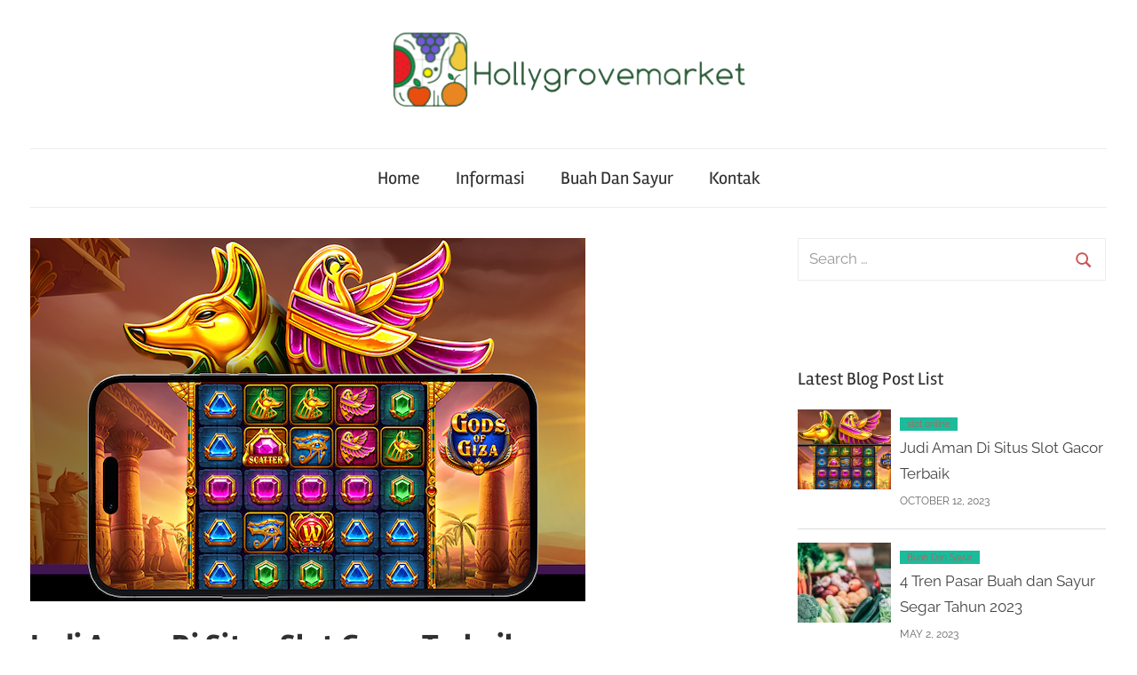

--- FILE ---
content_type: text/html; charset=utf-8
request_url: http://hollygrovemarket.com/?amp=1
body_size: 20501
content:
<!DOCTYPE html>
<html dir="ltr" lang="en-US" prefix="og: https://ogp.me/ns#" amp="" data-amp-auto-lightbox-disable transformed="self;v=1" i-amphtml-layout="" i-amphtml-no-boilerplate="" i-amphtml-binding>

<head><meta charset="UTF-8"><meta name="viewport" content="width=device-width"><link rel="preconnect" href="https://cdn.ampproject.org"><style amp-runtime="" i-amphtml-version="012512221826001">html{overflow-x:hidden!important}html.i-amphtml-fie{height:100%!important;width:100%!important}html:not([amp4ads]),html:not([amp4ads]) body{height:auto!important}html:not([amp4ads]) body{margin:0!important}body{-webkit-text-size-adjust:100%;-moz-text-size-adjust:100%;-ms-text-size-adjust:100%;text-size-adjust:100%}html.i-amphtml-singledoc.i-amphtml-embedded{-ms-touch-action:pan-y pinch-zoom;touch-action:pan-y pinch-zoom}html.i-amphtml-fie>body,html.i-amphtml-singledoc>body{overflow:visible!important}html.i-amphtml-fie:not(.i-amphtml-inabox)>body,html.i-amphtml-singledoc:not(.i-amphtml-inabox)>body{position:relative!important}html.i-amphtml-ios-embed-legacy>body{overflow-x:hidden!important;overflow-y:auto!important;position:absolute!important}html.i-amphtml-ios-embed{overflow-y:auto!important;position:static}#i-amphtml-wrapper{overflow-x:hidden!important;overflow-y:auto!important;position:absolute!important;top:0!important;left:0!important;right:0!important;bottom:0!important;margin:0!important;display:block!important}html.i-amphtml-ios-embed.i-amphtml-ios-overscroll,html.i-amphtml-ios-embed.i-amphtml-ios-overscroll>#i-amphtml-wrapper{-webkit-overflow-scrolling:touch!important}#i-amphtml-wrapper>body{position:relative!important;border-top:1px solid transparent!important}#i-amphtml-wrapper+body{visibility:visible}#i-amphtml-wrapper+body .i-amphtml-lightbox-element,#i-amphtml-wrapper+body[i-amphtml-lightbox]{visibility:hidden}#i-amphtml-wrapper+body[i-amphtml-lightbox] .i-amphtml-lightbox-element{visibility:visible}#i-amphtml-wrapper.i-amphtml-scroll-disabled,.i-amphtml-scroll-disabled{overflow-x:hidden!important;overflow-y:hidden!important}amp-instagram{padding:54px 0px 0px!important;background-color:#fff}amp-iframe iframe{box-sizing:border-box!important}[amp-access][amp-access-hide]{display:none}[subscriptions-dialog],body:not(.i-amphtml-subs-ready) [subscriptions-action],body:not(.i-amphtml-subs-ready) [subscriptions-section]{display:none!important}amp-experiment,amp-live-list>[update]{display:none}amp-list[resizable-children]>.i-amphtml-loading-container.amp-hidden{display:none!important}amp-list [fetch-error],amp-list[load-more] [load-more-button],amp-list[load-more] [load-more-end],amp-list[load-more] [load-more-failed],amp-list[load-more] [load-more-loading]{display:none}amp-list[diffable] div[role=list]{display:block}amp-story-page,amp-story[standalone]{min-height:1px!important;display:block!important;height:100%!important;margin:0!important;padding:0!important;overflow:hidden!important;width:100%!important}amp-story[standalone]{background-color:#000!important;position:relative!important}amp-story-page{background-color:#757575}amp-story .amp-active>div,amp-story .i-amphtml-loader-background{display:none!important}amp-story-page:not(:first-of-type):not([distance]):not([active]){transform:translateY(1000vh)!important}amp-autocomplete{position:relative!important;display:inline-block!important}amp-autocomplete>input,amp-autocomplete>textarea{padding:0.5rem;border:1px solid rgba(0,0,0,.33)}.i-amphtml-autocomplete-results,amp-autocomplete>input,amp-autocomplete>textarea{font-size:1rem;line-height:1.5rem}[amp-fx^=fly-in]{visibility:hidden}amp-script[nodom],amp-script[sandboxed]{position:fixed!important;top:0!important;width:1px!important;height:1px!important;overflow:hidden!important;visibility:hidden}
/*# sourceURL=/css/ampdoc.css*/[hidden]{display:none!important}.i-amphtml-element{display:inline-block}.i-amphtml-blurry-placeholder{transition:opacity 0.3s cubic-bezier(0.0,0.0,0.2,1)!important;pointer-events:none}[layout=nodisplay]:not(.i-amphtml-element){display:none!important}.i-amphtml-layout-fixed,[layout=fixed][width][height]:not(.i-amphtml-layout-fixed){display:inline-block;position:relative}.i-amphtml-layout-responsive,[layout=responsive][width][height]:not(.i-amphtml-layout-responsive),[width][height][heights]:not([layout]):not(.i-amphtml-layout-responsive),[width][height][sizes]:not(img):not([layout]):not(.i-amphtml-layout-responsive){display:block;position:relative}.i-amphtml-layout-intrinsic,[layout=intrinsic][width][height]:not(.i-amphtml-layout-intrinsic){display:inline-block;position:relative;max-width:100%}.i-amphtml-layout-intrinsic .i-amphtml-sizer{max-width:100%}.i-amphtml-intrinsic-sizer{max-width:100%;display:block!important}.i-amphtml-layout-container,.i-amphtml-layout-fixed-height,[layout=container],[layout=fixed-height][height]:not(.i-amphtml-layout-fixed-height){display:block;position:relative}.i-amphtml-layout-fill,.i-amphtml-layout-fill.i-amphtml-notbuilt,[layout=fill]:not(.i-amphtml-layout-fill),body noscript>*{display:block;overflow:hidden!important;position:absolute;top:0;left:0;bottom:0;right:0}body noscript>*{position:absolute!important;width:100%;height:100%;z-index:2}body noscript{display:inline!important}.i-amphtml-layout-flex-item,[layout=flex-item]:not(.i-amphtml-layout-flex-item){display:block;position:relative;-ms-flex:1 1 auto;flex:1 1 auto}.i-amphtml-layout-fluid{position:relative}.i-amphtml-layout-size-defined{overflow:hidden!important}.i-amphtml-layout-awaiting-size{position:absolute!important;top:auto!important;bottom:auto!important}i-amphtml-sizer{display:block!important}@supports (aspect-ratio:1/1){i-amphtml-sizer.i-amphtml-disable-ar{display:none!important}}.i-amphtml-blurry-placeholder,.i-amphtml-fill-content{display:block;height:0;max-height:100%;max-width:100%;min-height:100%;min-width:100%;width:0;margin:auto}.i-amphtml-layout-size-defined .i-amphtml-fill-content{position:absolute;top:0;left:0;bottom:0;right:0}.i-amphtml-replaced-content,.i-amphtml-screen-reader{padding:0!important;border:none!important}.i-amphtml-screen-reader{position:fixed!important;top:0px!important;left:0px!important;width:4px!important;height:4px!important;opacity:0!important;overflow:hidden!important;margin:0!important;display:block!important;visibility:visible!important}.i-amphtml-screen-reader~.i-amphtml-screen-reader{left:8px!important}.i-amphtml-screen-reader~.i-amphtml-screen-reader~.i-amphtml-screen-reader{left:12px!important}.i-amphtml-screen-reader~.i-amphtml-screen-reader~.i-amphtml-screen-reader~.i-amphtml-screen-reader{left:16px!important}.i-amphtml-unresolved{position:relative;overflow:hidden!important}.i-amphtml-select-disabled{-webkit-user-select:none!important;-ms-user-select:none!important;user-select:none!important}.i-amphtml-notbuilt,[layout]:not(.i-amphtml-element),[width][height][heights]:not([layout]):not(.i-amphtml-element),[width][height][sizes]:not(img):not([layout]):not(.i-amphtml-element){position:relative;overflow:hidden!important;color:transparent!important}.i-amphtml-notbuilt:not(.i-amphtml-layout-container)>*,[layout]:not([layout=container]):not(.i-amphtml-element)>*,[width][height][heights]:not([layout]):not(.i-amphtml-element)>*,[width][height][sizes]:not([layout]):not(.i-amphtml-element)>*{display:none}amp-img:not(.i-amphtml-element)[i-amphtml-ssr]>img.i-amphtml-fill-content{display:block}.i-amphtml-notbuilt:not(.i-amphtml-layout-container),[layout]:not([layout=container]):not(.i-amphtml-element),[width][height][heights]:not([layout]):not(.i-amphtml-element),[width][height][sizes]:not(img):not([layout]):not(.i-amphtml-element){color:transparent!important;line-height:0!important}.i-amphtml-ghost{visibility:hidden!important}.i-amphtml-element>[placeholder],[layout]:not(.i-amphtml-element)>[placeholder],[width][height][heights]:not([layout]):not(.i-amphtml-element)>[placeholder],[width][height][sizes]:not([layout]):not(.i-amphtml-element)>[placeholder]{display:block;line-height:normal}.i-amphtml-element>[placeholder].amp-hidden,.i-amphtml-element>[placeholder].hidden{visibility:hidden}.i-amphtml-element:not(.amp-notsupported)>[fallback],.i-amphtml-layout-container>[placeholder].amp-hidden,.i-amphtml-layout-container>[placeholder].hidden{display:none}.i-amphtml-layout-size-defined>[fallback],.i-amphtml-layout-size-defined>[placeholder]{position:absolute!important;top:0!important;left:0!important;right:0!important;bottom:0!important;z-index:1}amp-img[i-amphtml-ssr]:not(.i-amphtml-element)>[placeholder]{z-index:auto}.i-amphtml-notbuilt>[placeholder]{display:block!important}.i-amphtml-hidden-by-media-query{display:none!important}.i-amphtml-element-error{background:red!important;color:#fff!important;position:relative!important}.i-amphtml-element-error:before{content:attr(error-message)}i-amp-scroll-container,i-amphtml-scroll-container{position:absolute;top:0;left:0;right:0;bottom:0;display:block}i-amp-scroll-container.amp-active,i-amphtml-scroll-container.amp-active{overflow:auto;-webkit-overflow-scrolling:touch}.i-amphtml-loading-container{display:block!important;pointer-events:none;z-index:1}.i-amphtml-notbuilt>.i-amphtml-loading-container{display:block!important}.i-amphtml-loading-container.amp-hidden{visibility:hidden}.i-amphtml-element>[overflow]{cursor:pointer;position:relative;z-index:2;visibility:hidden;display:initial;line-height:normal}.i-amphtml-layout-size-defined>[overflow]{position:absolute}.i-amphtml-element>[overflow].amp-visible{visibility:visible}template{display:none!important}.amp-border-box,.amp-border-box *,.amp-border-box :after,.amp-border-box :before{box-sizing:border-box}amp-pixel{display:none!important}amp-analytics,amp-auto-ads,amp-story-auto-ads{position:fixed!important;top:0!important;width:1px!important;height:1px!important;overflow:hidden!important;visibility:hidden}amp-story{visibility:hidden!important}html.i-amphtml-fie>amp-analytics{position:initial!important}[visible-when-invalid]:not(.visible),form [submit-error],form [submit-success],form [submitting]{display:none}amp-accordion{display:block!important}@media (min-width:1px){:where(amp-accordion>section)>:first-child{margin:0;background-color:#efefef;padding-right:20px;border:1px solid #dfdfdf}:where(amp-accordion>section)>:last-child{margin:0}}amp-accordion>section{float:none!important}amp-accordion>section>*{float:none!important;display:block!important;overflow:hidden!important;position:relative!important}amp-accordion,amp-accordion>section{margin:0}amp-accordion:not(.i-amphtml-built)>section>:last-child{display:none!important}amp-accordion:not(.i-amphtml-built)>section[expanded]>:last-child{display:block!important}
/*# sourceURL=/css/ampshared.css*/</style><meta name="amp-to-amp-navigation" content="AMP-Redirect-To; AMP.navigateTo"><meta name="description" content="Hollygrovemarket - Update berita - berita terbaru buah dan sayur dan ekonomi pasar disekeliling kita, budidaya semua sayuran serta buah-buahan"><meta name="robots" content="max-image-preview:large"><meta name="generator" content="All in One SEO (AIOSEO) 4.4.9.2"><meta property="og:locale" content="en_US"><meta property="og:site_name" content="Hollygrovemarket - Kumpulan Informasi Pasar Buah Dan Sayuran | Hollygrovemarket - Update berita - berita terbaru buah dan sayur dan ekonomi pasar disekeliling kita, budidaya semua sayuran serta buah-buahan"><meta property="og:type" content="website"><meta property="og:title" content="Hollygrovemarket - Kumpulan Informasi Pasar Buah Dan Sayuran"><meta property="og:description" content="Hollygrovemarket - Update berita - berita terbaru buah dan sayur dan ekonomi pasar disekeliling kita, budidaya semua sayuran serta buah-buahan"><meta property="og:url" content="https://hollygrovemarket.com/"><meta name="twitter:card" content="summary"><meta name="twitter:title" content="Hollygrovemarket - Kumpulan Informasi Pasar Buah Dan Sayuran"><meta name="twitter:description" content="Hollygrovemarket - Update berita - berita terbaru buah dan sayur dan ekonomi pasar disekeliling kita, budidaya semua sayuran serta buah-buahan"><meta name="generator" content="WordPress 6.3.7"><meta name="google-site-verification" content="L9Tg746moFqVPzOHAsY_tQXiglyiOsvo3FF07mTkUbM"><meta name="generator" content="AMP Plugin v2.4.2; mode=transitional"><meta name="msapplication-TileImage" content="https://hollygrovemarket.com/wp-content/uploads/2020/10/index.jpg"><link rel="preload" href="http://hollygrovemarket.com/wp-content/fonts/raleway/1Pt_g8zYS_SKggPNyCgSQamb1W0lwk4S4WjMDr4fIA9c.woff2" as="font" crossorigin=""><link rel="preload" href="http://hollygrovemarket.com/wp-content/fonts/raleway/1Pt_g8zYS_SKggPNyCgSQamb1W0lwk4S4WjMDrcfIA9c.woff2" as="font" crossorigin=""><link rel="preload" href="http://hollygrovemarket.com/wp-content/fonts/raleway/1Pt_g8zYS_SKggPNyCgSQamb1W0lwk4S4WjMDrwfIA9c.woff2" as="font" crossorigin=""><link rel="preload" href="http://hollygrovemarket.com/wp-content/fonts/raleway/1Pt_g8zYS_SKggPNyCgSQamb1W0lwk4S4WjMDr0fIA9c.woff2" as="font" crossorigin=""><link rel="preload" href="http://hollygrovemarket.com/wp-content/fonts/raleway/1Pt_g8zYS_SKggPNyCgSQamb1W0lwk4S4WjMDrMfIA.woff2" as="font" crossorigin=""><link rel="preload" href="http://hollygrovemarket.com/wp-content/fonts/raleway/1Pt_g8zYS_SKggPNyCgSQamb1W0lwk4S4Y_LDr4fIA9c.woff2" as="font" crossorigin=""><link rel="preload" href="http://hollygrovemarket.com/wp-content/fonts/raleway/1Pt_g8zYS_SKggPNyCgSQamb1W0lwk4S4Y_LDrcfIA9c.woff2" as="font" crossorigin=""><link rel="preload" href="http://hollygrovemarket.com/wp-content/fonts/raleway/1Pt_g8zYS_SKggPNyCgSQamb1W0lwk4S4Y_LDrwfIA9c.woff2" as="font" crossorigin=""><link rel="preload" href="http://hollygrovemarket.com/wp-content/fonts/raleway/1Pt_g8zYS_SKggPNyCgSQamb1W0lwk4S4Y_LDr0fIA9c.woff2" as="font" crossorigin=""><link rel="preload" href="http://hollygrovemarket.com/wp-content/fonts/raleway/1Pt_g8zYS_SKggPNyCgSQamb1W0lwk4S4Y_LDrMfIA.woff2" as="font" crossorigin=""><link rel="preload" href="http://hollygrovemarket.com/wp-content/fonts/raleway/1Ptxg8zYS_SKggPN4iEgvnHyvveLxVvaorCFPrEHJA.woff2" as="font" crossorigin=""><link rel="preload" href="http://hollygrovemarket.com/wp-content/fonts/raleway/1Ptxg8zYS_SKggPN4iEgvnHyvveLxVvaorCMPrEHJA.woff2" as="font" crossorigin=""><link rel="preload" href="http://hollygrovemarket.com/wp-content/fonts/raleway/1Ptxg8zYS_SKggPN4iEgvnHyvveLxVvaorCHPrEHJA.woff2" as="font" crossorigin=""><link rel="preload" href="http://hollygrovemarket.com/wp-content/fonts/raleway/1Ptxg8zYS_SKggPN4iEgvnHyvveLxVvaorCGPrEHJA.woff2" as="font" crossorigin=""><link rel="preload" href="http://hollygrovemarket.com/wp-content/fonts/raleway/1Ptxg8zYS_SKggPN4iEgvnHyvveLxVvaorCIPrE.woff2" as="font" crossorigin=""><link rel="preload" href="http://hollygrovemarket.com/wp-content/fonts/raleway/1Ptxg8zYS_SKggPN4iEgvnHyvveLxVs9pbCFPrEHJA.woff2" as="font" crossorigin=""><link rel="preload" href="http://hollygrovemarket.com/wp-content/fonts/raleway/1Ptxg8zYS_SKggPN4iEgvnHyvveLxVs9pbCMPrEHJA.woff2" as="font" crossorigin=""><link rel="preload" href="http://hollygrovemarket.com/wp-content/fonts/raleway/1Ptxg8zYS_SKggPN4iEgvnHyvveLxVs9pbCHPrEHJA.woff2" as="font" crossorigin=""><link rel="preload" href="http://hollygrovemarket.com/wp-content/fonts/raleway/1Ptxg8zYS_SKggPN4iEgvnHyvveLxVs9pbCGPrEHJA.woff2" as="font" crossorigin=""><link rel="preload" href="http://hollygrovemarket.com/wp-content/fonts/raleway/1Ptxg8zYS_SKggPN4iEgvnHyvveLxVs9pbCIPrE.woff2" as="font" crossorigin=""><link rel="preload" href="http://hollygrovemarket.com/wp-content/fonts/rambla/snfps0ip98hx6mrEIYgDHtxEwQ.woff2" as="font" crossorigin=""><link rel="preload" href="http://hollygrovemarket.com/wp-content/fonts/rambla/snfps0ip98hx6mrEIYgNHtw.woff2" as="font" crossorigin=""><link rel="preload" href="http://hollygrovemarket.com/wp-content/fonts/rambla/snfus0ip98hx6mrEIYC2O8l14J-jYQ.woff2" as="font" crossorigin=""><link rel="preload" href="http://hollygrovemarket.com/wp-content/fonts/rambla/snfus0ip98hx6mrEIYC2O8l74J8.woff2" as="font" crossorigin=""><link rel="preload" href="http://hollygrovemarket.com/wp-content/fonts/rambla/snfrs0ip98hx6mrEKrgPBtg.woff2" as="font" crossorigin=""><link rel="preload" href="http://hollygrovemarket.com/wp-content/fonts/rambla/snfrs0ip98hx6mrEJLgP.woff2" as="font" crossorigin=""><link rel="preload" href="http://hollygrovemarket.com/wp-content/fonts/rambla/snfos0ip98hx6mrMn50aN_l5-Js.woff2" as="font" crossorigin=""><link rel="preload" href="http://hollygrovemarket.com/wp-content/fonts/rambla/snfos0ip98hx6mrMn50aOfl5.woff2" as="font" crossorigin=""><script async="" src="https://cdn.ampproject.org/v0.mjs" type="module" crossorigin="anonymous"></script><script async nomodule src="https://cdn.ampproject.org/v0.js" crossorigin="anonymous"></script><script src="https://cdn.ampproject.org/v0/amp-anim-0.1.mjs" async="" custom-element="amp-anim" type="module" crossorigin="anonymous"></script><script async nomodule src="https://cdn.ampproject.org/v0/amp-anim-0.1.js" crossorigin="anonymous" custom-element="amp-anim"></script><script src="https://cdn.ampproject.org/v0/amp-bind-0.1.mjs" async="" custom-element="amp-bind" type="module" crossorigin="anonymous"></script><script async nomodule src="https://cdn.ampproject.org/v0/amp-bind-0.1.js" crossorigin="anonymous" custom-element="amp-bind"></script><script src="https://cdn.ampproject.org/v0/amp-form-0.1.mjs" async="" custom-element="amp-form" type="module" crossorigin="anonymous"></script><script async nomodule src="https://cdn.ampproject.org/v0/amp-form-0.1.js" crossorigin="anonymous" custom-element="amp-form"></script><link rel="icon" href="https://hollygrovemarket.com/wp-content/uploads/2020/10/index-150x99.jpg" sizes="32x32"><link rel="icon" href="https://hollygrovemarket.com/wp-content/uploads/2020/10/index.jpg" sizes="192x192"><style amp-custom="">amp-anim.amp-wp-enforced-sizes,amp-img.amp-wp-enforced-sizes{object-fit:contain}amp-anim img,amp-anim noscript,amp-img img,amp-img noscript{image-rendering:inherit;object-fit:inherit;object-position:inherit}@font-face{font-family:"Raleway";font-style:italic;font-weight:400;font-display:swap;src:url("http://hollygrovemarket.com/wp-content/fonts/raleway/1Pt_g8zYS_SKggPNyCgSQamb1W0lwk4S4WjMDr4fIA9c.woff2") format("woff2");unicode-range:U+0460-052F,U+1C80-1C88,U+20B4,U+2DE0-2DFF,U+A640-A69F,U+FE2E-FE2F}@font-face{font-family:"Raleway";font-style:italic;font-weight:400;font-display:swap;src:url("http://hollygrovemarket.com/wp-content/fonts/raleway/1Pt_g8zYS_SKggPNyCgSQamb1W0lwk4S4WjMDrcfIA9c.woff2") format("woff2");unicode-range:U+0301,U+0400-045F,U+0490-0491,U+04B0-04B1,U+2116}@font-face{font-family:"Raleway";font-style:italic;font-weight:400;font-display:swap;src:url("http://hollygrovemarket.com/wp-content/fonts/raleway/1Pt_g8zYS_SKggPNyCgSQamb1W0lwk4S4WjMDrwfIA9c.woff2") format("woff2");unicode-range:U+0102-0103,U+0110-0111,U+0128-0129,U+0168-0169,U+01A0-01A1,U+01AF-01B0,U+1EA0-1EF9,U+20AB}@font-face{font-family:"Raleway";font-style:italic;font-weight:400;font-display:swap;src:url("http://hollygrovemarket.com/wp-content/fonts/raleway/1Pt_g8zYS_SKggPNyCgSQamb1W0lwk4S4WjMDr0fIA9c.woff2") format("woff2");unicode-range:U+0100-024F,U+0259,U+1E00-1EFF,U+2020,U+20A0-20AB,U+20AD-20CF,U+2113,U+2C60-2C7F,U+A720-A7FF}@font-face{font-family:"Raleway";font-style:italic;font-weight:400;font-display:swap;src:url("http://hollygrovemarket.com/wp-content/fonts/raleway/1Pt_g8zYS_SKggPNyCgSQamb1W0lwk4S4WjMDrMfIA.woff2") format("woff2");unicode-range:U+0000-00FF,U+0131,U+0152-0153,U+02BB-02BC,U+02C6,U+02DA,U+02DC,U+2000-206F,U+2074,U+20AC,U+2122,U+2191,U+2193,U+2212,U+2215,U+FEFF,U+FFFD}@font-face{font-family:"Raleway";font-style:italic;font-weight:700;font-display:swap;src:url("http://hollygrovemarket.com/wp-content/fonts/raleway/1Pt_g8zYS_SKggPNyCgSQamb1W0lwk4S4Y_LDr4fIA9c.woff2") format("woff2");unicode-range:U+0460-052F,U+1C80-1C88,U+20B4,U+2DE0-2DFF,U+A640-A69F,U+FE2E-FE2F}@font-face{font-family:"Raleway";font-style:italic;font-weight:700;font-display:swap;src:url("http://hollygrovemarket.com/wp-content/fonts/raleway/1Pt_g8zYS_SKggPNyCgSQamb1W0lwk4S4Y_LDrcfIA9c.woff2") format("woff2");unicode-range:U+0301,U+0400-045F,U+0490-0491,U+04B0-04B1,U+2116}@font-face{font-family:"Raleway";font-style:italic;font-weight:700;font-display:swap;src:url("http://hollygrovemarket.com/wp-content/fonts/raleway/1Pt_g8zYS_SKggPNyCgSQamb1W0lwk4S4Y_LDrwfIA9c.woff2") format("woff2");unicode-range:U+0102-0103,U+0110-0111,U+0128-0129,U+0168-0169,U+01A0-01A1,U+01AF-01B0,U+1EA0-1EF9,U+20AB}@font-face{font-family:"Raleway";font-style:italic;font-weight:700;font-display:swap;src:url("http://hollygrovemarket.com/wp-content/fonts/raleway/1Pt_g8zYS_SKggPNyCgSQamb1W0lwk4S4Y_LDr0fIA9c.woff2") format("woff2");unicode-range:U+0100-024F,U+0259,U+1E00-1EFF,U+2020,U+20A0-20AB,U+20AD-20CF,U+2113,U+2C60-2C7F,U+A720-A7FF}@font-face{font-family:"Raleway";font-style:italic;font-weight:700;font-display:swap;src:url("http://hollygrovemarket.com/wp-content/fonts/raleway/1Pt_g8zYS_SKggPNyCgSQamb1W0lwk4S4Y_LDrMfIA.woff2") format("woff2");unicode-range:U+0000-00FF,U+0131,U+0152-0153,U+02BB-02BC,U+02C6,U+02DA,U+02DC,U+2000-206F,U+2074,U+20AC,U+2122,U+2191,U+2193,U+2212,U+2215,U+FEFF,U+FFFD}@font-face{font-family:"Raleway";font-style:normal;font-weight:400;font-display:swap;src:url("http://hollygrovemarket.com/wp-content/fonts/raleway/1Ptxg8zYS_SKggPN4iEgvnHyvveLxVvaorCFPrEHJA.woff2") format("woff2");unicode-range:U+0460-052F,U+1C80-1C88,U+20B4,U+2DE0-2DFF,U+A640-A69F,U+FE2E-FE2F}@font-face{font-family:"Raleway";font-style:normal;font-weight:400;font-display:swap;src:url("http://hollygrovemarket.com/wp-content/fonts/raleway/1Ptxg8zYS_SKggPN4iEgvnHyvveLxVvaorCMPrEHJA.woff2") format("woff2");unicode-range:U+0301,U+0400-045F,U+0490-0491,U+04B0-04B1,U+2116}@font-face{font-family:"Raleway";font-style:normal;font-weight:400;font-display:swap;src:url("http://hollygrovemarket.com/wp-content/fonts/raleway/1Ptxg8zYS_SKggPN4iEgvnHyvveLxVvaorCHPrEHJA.woff2") format("woff2");unicode-range:U+0102-0103,U+0110-0111,U+0128-0129,U+0168-0169,U+01A0-01A1,U+01AF-01B0,U+1EA0-1EF9,U+20AB}@font-face{font-family:"Raleway";font-style:normal;font-weight:400;font-display:swap;src:url("http://hollygrovemarket.com/wp-content/fonts/raleway/1Ptxg8zYS_SKggPN4iEgvnHyvveLxVvaorCGPrEHJA.woff2") format("woff2");unicode-range:U+0100-024F,U+0259,U+1E00-1EFF,U+2020,U+20A0-20AB,U+20AD-20CF,U+2113,U+2C60-2C7F,U+A720-A7FF}@font-face{font-family:"Raleway";font-style:normal;font-weight:400;font-display:swap;src:url("http://hollygrovemarket.com/wp-content/fonts/raleway/1Ptxg8zYS_SKggPN4iEgvnHyvveLxVvaorCIPrE.woff2") format("woff2");unicode-range:U+0000-00FF,U+0131,U+0152-0153,U+02BB-02BC,U+02C6,U+02DA,U+02DC,U+2000-206F,U+2074,U+20AC,U+2122,U+2191,U+2193,U+2212,U+2215,U+FEFF,U+FFFD}@font-face{font-family:"Raleway";font-style:normal;font-weight:700;font-display:swap;src:url("http://hollygrovemarket.com/wp-content/fonts/raleway/1Ptxg8zYS_SKggPN4iEgvnHyvveLxVs9pbCFPrEHJA.woff2") format("woff2");unicode-range:U+0460-052F,U+1C80-1C88,U+20B4,U+2DE0-2DFF,U+A640-A69F,U+FE2E-FE2F}@font-face{font-family:"Raleway";font-style:normal;font-weight:700;font-display:swap;src:url("http://hollygrovemarket.com/wp-content/fonts/raleway/1Ptxg8zYS_SKggPN4iEgvnHyvveLxVs9pbCMPrEHJA.woff2") format("woff2");unicode-range:U+0301,U+0400-045F,U+0490-0491,U+04B0-04B1,U+2116}@font-face{font-family:"Raleway";font-style:normal;font-weight:700;font-display:swap;src:url("http://hollygrovemarket.com/wp-content/fonts/raleway/1Ptxg8zYS_SKggPN4iEgvnHyvveLxVs9pbCHPrEHJA.woff2") format("woff2");unicode-range:U+0102-0103,U+0110-0111,U+0128-0129,U+0168-0169,U+01A0-01A1,U+01AF-01B0,U+1EA0-1EF9,U+20AB}@font-face{font-family:"Raleway";font-style:normal;font-weight:700;font-display:swap;src:url("http://hollygrovemarket.com/wp-content/fonts/raleway/1Ptxg8zYS_SKggPN4iEgvnHyvveLxVs9pbCGPrEHJA.woff2") format("woff2");unicode-range:U+0100-024F,U+0259,U+1E00-1EFF,U+2020,U+20A0-20AB,U+20AD-20CF,U+2113,U+2C60-2C7F,U+A720-A7FF}@font-face{font-family:"Raleway";font-style:normal;font-weight:700;font-display:swap;src:url("http://hollygrovemarket.com/wp-content/fonts/raleway/1Ptxg8zYS_SKggPN4iEgvnHyvveLxVs9pbCIPrE.woff2") format("woff2");unicode-range:U+0000-00FF,U+0131,U+0152-0153,U+02BB-02BC,U+02C6,U+02DA,U+02DC,U+2000-206F,U+2074,U+20AC,U+2122,U+2191,U+2193,U+2212,U+2215,U+FEFF,U+FFFD}@font-face{font-family:"Rambla";font-style:italic;font-weight:400;font-display:swap;src:url("http://hollygrovemarket.com/wp-content/fonts/rambla/snfps0ip98hx6mrEIYgDHtxEwQ.woff2") format("woff2");unicode-range:U+0100-024F,U+0259,U+1E00-1EFF,U+2020,U+20A0-20AB,U+20AD-20CF,U+2113,U+2C60-2C7F,U+A720-A7FF}@font-face{font-family:"Rambla";font-style:italic;font-weight:400;font-display:swap;src:url("http://hollygrovemarket.com/wp-content/fonts/rambla/snfps0ip98hx6mrEIYgNHtw.woff2") format("woff2");unicode-range:U+0000-00FF,U+0131,U+0152-0153,U+02BB-02BC,U+02C6,U+02DA,U+02DC,U+2000-206F,U+2074,U+20AC,U+2122,U+2191,U+2193,U+2212,U+2215,U+FEFF,U+FFFD}@font-face{font-family:"Rambla";font-style:italic;font-weight:700;font-display:swap;src:url("http://hollygrovemarket.com/wp-content/fonts/rambla/snfus0ip98hx6mrEIYC2O8l14J-jYQ.woff2") format("woff2");unicode-range:U+0100-024F,U+0259,U+1E00-1EFF,U+2020,U+20A0-20AB,U+20AD-20CF,U+2113,U+2C60-2C7F,U+A720-A7FF}@font-face{font-family:"Rambla";font-style:italic;font-weight:700;font-display:swap;src:url("http://hollygrovemarket.com/wp-content/fonts/rambla/snfus0ip98hx6mrEIYC2O8l74J8.woff2") format("woff2");unicode-range:U+0000-00FF,U+0131,U+0152-0153,U+02BB-02BC,U+02C6,U+02DA,U+02DC,U+2000-206F,U+2074,U+20AC,U+2122,U+2191,U+2193,U+2212,U+2215,U+FEFF,U+FFFD}@font-face{font-family:"Rambla";font-style:normal;font-weight:400;font-display:swap;src:url("http://hollygrovemarket.com/wp-content/fonts/rambla/snfrs0ip98hx6mrEKrgPBtg.woff2") format("woff2");unicode-range:U+0100-024F,U+0259,U+1E00-1EFF,U+2020,U+20A0-20AB,U+20AD-20CF,U+2113,U+2C60-2C7F,U+A720-A7FF}@font-face{font-family:"Rambla";font-style:normal;font-weight:400;font-display:swap;src:url("http://hollygrovemarket.com/wp-content/fonts/rambla/snfrs0ip98hx6mrEJLgP.woff2") format("woff2");unicode-range:U+0000-00FF,U+0131,U+0152-0153,U+02BB-02BC,U+02C6,U+02DA,U+02DC,U+2000-206F,U+2074,U+20AC,U+2122,U+2191,U+2193,U+2212,U+2215,U+FEFF,U+FFFD}@font-face{font-family:"Rambla";font-style:normal;font-weight:700;font-display:swap;src:url("http://hollygrovemarket.com/wp-content/fonts/rambla/snfos0ip98hx6mrMn50aN_l5-Js.woff2") format("woff2");unicode-range:U+0100-024F,U+0259,U+1E00-1EFF,U+2020,U+20A0-20AB,U+20AD-20CF,U+2113,U+2C60-2C7F,U+A720-A7FF}@font-face{font-family:"Rambla";font-style:normal;font-weight:700;font-display:swap;src:url("http://hollygrovemarket.com/wp-content/fonts/rambla/snfos0ip98hx6mrMn50aOfl5.woff2") format("woff2");unicode-range:U+0000-00FF,U+0131,U+0152-0153,U+02BB-02BC,U+02C6,U+02DA,U+02DC,U+2000-206F,U+2074,U+20AC,U+2122,U+2191,U+2193,U+2212,U+2215,U+FEFF,U+FFFD}:where(.wp-block-button__link){border-radius:9999px;box-shadow:none;padding:calc(.667em + 2px) calc(1.333em + 2px);text-decoration:none}.wp-block-code{box-sizing:border-box}.wp-block-code code{display:block;font-family:inherit;overflow-wrap:break-word;white-space:pre-wrap}:where(.wp-block-columns){margin-bottom:1.75em}:where(.wp-block-columns.has-background){padding:1.25em 2.375em}:where(.wp-block-post-comments input[type=submit]){border:none}:where(.wp-block-cover-image:not(.has-text-color)),:where(.wp-block-cover:not(.has-text-color)){color:#fff}:where(.wp-block-cover-image.is-light:not(.has-text-color)),:where(.wp-block-cover.is-light:not(.has-text-color)){color:#000}:where(.wp-block-file){margin-bottom:1.5em}:where(.wp-block-file__button){border-radius:2em;display:inline-block;padding:.5em 1em}:where(.wp-block-file__button):is(a):active,:where(.wp-block-file__button):is(a):focus,:where(.wp-block-file__button):is(a):hover,:where(.wp-block-file__button):is(a):visited{box-shadow:none;color:#fff;opacity:.85;text-decoration:none}@keyframes turn-on-visibility{0%{opacity:0}to{opacity:1}}@keyframes turn-off-visibility{0%{opacity:1;visibility:visible}99%{opacity:0;visibility:visible}to{opacity:0;visibility:hidden}}@keyframes lightbox-zoom-in{0%{left:var(--lightbox-initial-left-position);top:var(--lightbox-initial-top-position);transform:scale(var(--lightbox-scale-width),var(--lightbox-scale-height))}to{left:var(--lightbox-target-left-position);top:var(--lightbox-target-top-position);transform:scale(1)}}@keyframes lightbox-zoom-out{0%{left:var(--lightbox-target-left-position);top:var(--lightbox-target-top-position);transform:scale(1);visibility:visible}99%{visibility:visible}to{left:var(--lightbox-initial-left-position);top:var(--lightbox-initial-top-position);transform:scale(var(--lightbox-scale-width),var(--lightbox-scale-height))}}:where(.wp-block-latest-comments:not([data-amp-original-style*=line-height] .wp-block-latest-comments__comment)){line-height:1.1}:where(.wp-block-latest-comments:not([data-amp-original-style*=line-height] .wp-block-latest-comments__comment-excerpt p)){line-height:1.8}ul{box-sizing:border-box}:where(.wp-block-navigation.has-background .wp-block-navigation-item a:not(.wp-element-button)),:where(.wp-block-navigation.has-background .wp-block-navigation-submenu a:not(.wp-element-button)){padding:.5em 1em}:where(.wp-block-navigation .wp-block-navigation__submenu-container .wp-block-navigation-item a:not(.wp-element-button)),:where(.wp-block-navigation .wp-block-navigation__submenu-container .wp-block-navigation-submenu a:not(.wp-element-button)),:where(.wp-block-navigation .wp-block-navigation__submenu-container .wp-block-navigation-submenu button.wp-block-navigation-item__content),:where(.wp-block-navigation .wp-block-navigation__submenu-container .wp-block-pages-list__item button.wp-block-navigation-item__content){padding:.5em 1em}@keyframes overlay-menu__fade-in-animation{0%{opacity:0;transform:translateY(.5em)}to{opacity:1;transform:translateY(0)}}:where(p.has-text-color:not(.has-link-color)) a{color:inherit}:where(.wp-block-post-excerpt){margin-bottom:var(--wp--style--block-gap);margin-top:var(--wp--style--block-gap)}:where(.wp-block-pullquote){margin:0 0 1em}:where(.wp-block-search__button){border:1px solid #ccc;padding:6px 10px}:where(.wp-block-search__button-inside .wp-block-search__inside-wrapper){border:1px solid #949494;box-sizing:border-box;padding:4px}:where(.wp-block-search__button-inside .wp-block-search__inside-wrapper) :where(.wp-block-search__button){padding:4px 8px}:where(.wp-block-term-description){margin-bottom:var(--wp--style--block-gap);margin-top:var(--wp--style--block-gap)}:where(pre.wp-block-verse){font-family:inherit}.entry-content{counter-reset:footnotes}:root{--wp--preset--font-size--normal:16px;--wp--preset--font-size--huge:42px}.screen-reader-text{clip:rect(1px,1px,1px,1px);border:0;-webkit-clip-path:inset(50%);clip-path:inset(50%);height:1px;margin:-1px;overflow:hidden;padding:0;position:absolute;width:1px}.screen-reader-text:not(#_#_#_#_#_#_#_){word-wrap:normal}.screen-reader-text:focus{background-color:#ddd;-webkit-clip-path:none;clip-path:none;color:#444;display:block;font-size:1em;height:auto;left:5px;line-height:normal;padding:15px 23px 14px;text-decoration:none;top:5px;width:auto;z-index:100000}.screen-reader-text:focus:not(#_#_#_#_#_#_#_){clip:auto}html :where(.has-border-color){border-style:solid}html :where([data-amp-original-style*=border-top-color]){border-top-style:solid}html :where([data-amp-original-style*=border-right-color]){border-right-style:solid}html :where([data-amp-original-style*=border-bottom-color]){border-bottom-style:solid}html :where([data-amp-original-style*=border-left-color]){border-left-style:solid}html :where([data-amp-original-style*=border-width]){border-style:solid}html :where([data-amp-original-style*=border-top-width]){border-top-style:solid}html :where([data-amp-original-style*=border-right-width]){border-right-style:solid}html :where([data-amp-original-style*=border-bottom-width]){border-bottom-style:solid}html :where([data-amp-original-style*=border-left-width]){border-left-style:solid}html :where(amp-img[class*=wp-image-]),html :where(amp-anim[class*=wp-image-]){height:auto;max-width:100%}:where(figure){margin:0 0 1em}html :where(.is-position-sticky){--wp-admin--admin-bar--position-offset:var(--wp-admin--admin-bar--height,0px)}@media screen and (max-width:600px){html :where(.is-position-sticky){--wp-admin--admin-bar--position-offset:0px}}body{--wp--preset--color--black:#000;--wp--preset--color--cyan-bluish-gray:#abb8c3;--wp--preset--color--white:#fff;--wp--preset--color--pale-pink:#f78da7;--wp--preset--color--vivid-red:#cf2e2e;--wp--preset--color--luminous-vivid-orange:#ff6900;--wp--preset--color--luminous-vivid-amber:#fcb900;--wp--preset--color--light-green-cyan:#7bdcb5;--wp--preset--color--vivid-green-cyan:#00d084;--wp--preset--color--pale-cyan-blue:#8ed1fc;--wp--preset--color--vivid-cyan-blue:#0693e3;--wp--preset--color--vivid-purple:#9b51e0;--wp--preset--color--primary:#c55;--wp--preset--color--secondary:#b33c3c;--wp--preset--color--tertiary:#922;--wp--preset--color--accent:#91cc56;--wp--preset--color--highlight:#239999;--wp--preset--color--light-gray:#f0f0f0;--wp--preset--color--gray:#999;--wp--preset--color--dark-gray:#303030;--wp--preset--gradient--vivid-cyan-blue-to-vivid-purple:linear-gradient(135deg,rgba(6,147,227,1) 0%,#9b51e0 100%);--wp--preset--gradient--light-green-cyan-to-vivid-green-cyan:linear-gradient(135deg,#7adcb4 0%,#00d082 100%);--wp--preset--gradient--luminous-vivid-amber-to-luminous-vivid-orange:linear-gradient(135deg,rgba(252,185,0,1) 0%,rgba(255,105,0,1) 100%);--wp--preset--gradient--luminous-vivid-orange-to-vivid-red:linear-gradient(135deg,rgba(255,105,0,1) 0%,#cf2e2e 100%);--wp--preset--gradient--very-light-gray-to-cyan-bluish-gray:linear-gradient(135deg,#eee 0%,#a9b8c3 100%);--wp--preset--gradient--cool-to-warm-spectrum:linear-gradient(135deg,#4aeadc 0%,#9778d1 20%,#cf2aba 40%,#ee2c82 60%,#fb6962 80%,#fef84c 100%);--wp--preset--gradient--blush-light-purple:linear-gradient(135deg,#ffceec 0%,#9896f0 100%);--wp--preset--gradient--blush-bordeaux:linear-gradient(135deg,#fecda5 0%,#fe2d2d 50%,#6b003e 100%);--wp--preset--gradient--luminous-dusk:linear-gradient(135deg,#ffcb70 0%,#c751c0 50%,#4158d0 100%);--wp--preset--gradient--pale-ocean:linear-gradient(135deg,#fff5cb 0%,#b6e3d4 50%,#33a7b5 100%);--wp--preset--gradient--electric-grass:linear-gradient(135deg,#caf880 0%,#71ce7e 100%);--wp--preset--gradient--midnight:linear-gradient(135deg,#020381 0%,#2874fc 100%);--wp--preset--font-size--small:16px;--wp--preset--font-size--medium:24px;--wp--preset--font-size--large:36px;--wp--preset--font-size--x-large:42px;--wp--preset--font-size--extra-large:48px;--wp--preset--font-size--huge:64px;--wp--preset--spacing--20:.44rem;--wp--preset--spacing--30:.67rem;--wp--preset--spacing--40:1rem;--wp--preset--spacing--50:1.5rem;--wp--preset--spacing--60:2.25rem;--wp--preset--spacing--70:3.38rem;--wp--preset--spacing--80:5.06rem;--wp--preset--shadow--natural:6px 6px 9px rgba(0,0,0,.2);--wp--preset--shadow--deep:12px 12px 50px rgba(0,0,0,.4);--wp--preset--shadow--sharp:6px 6px 0px rgba(0,0,0,.2);--wp--preset--shadow--outlined:6px 6px 0px -3px rgba(255,255,255,1),6px 6px rgba(0,0,0,1);--wp--preset--shadow--crisp:6px 6px 0px rgba(0,0,0,1)}:where(.is-layout-flex){gap:.5em}:where(.is-layout-grid){gap:.5em}:where(.wp-block-columns.is-layout-flex){gap:2em}:where(.wp-block-columns.is-layout-grid){gap:2em}:where(.wp-block-post-template.is-layout-flex){gap:1.25em}:where(.wp-block-post-template.is-layout-grid){gap:1.25em}:where(.wp-block-post-template.is-layout-flex){gap:1.25em}:where(.wp-block-post-template.is-layout-grid){gap:1.25em}:where(.wp-block-columns.is-layout-flex){gap:2em}:where(.wp-block-columns.is-layout-grid){gap:2em}#acurax_si_widget_simple amp-img,#acurax_si_widget_simple amp-anim{margin-left:1px}#acurax_si_widget_simple amp-img:hover,#acurax_si_widget_simple amp-anim:hover{opacity:.8}.sp_wpspwpost_static *:not(#_#_#_#_#_#_#_){outline:none}.wpspw-post-categories{padding:4px 0px;display:inline-block;color:#666;font-size:10px;position:relative;z-index:9}.wpspw-post-categories a{font-size:10px;padding:2px 8px;line-height:normal;display:inline-block;margin:1px 0}.wpspw-post-categories a:not(#_#_#_#_#_#_#_#_){text-decoration:none;color:#fff}.wpspw-post-categories a:nth-child(4n+1){background:#1abc9c;border-color:#1abc9c}.wpspw-post-categories a:nth-child(4n+2){background:#3aadff;border-color:#3aadff}.wpspw-post-categories a:nth-child(4n+3){background:#9b59b6;border-color:#9b59b6}.wpspw-post-categories a:nth-child(4n+4){background:#3498db;border-color:#3498db}.wpspw-post-categories a:hover:not(#_#_#_#_#_#_#_#_),.wpspw-post-categories a:focus:not(#_#_#_#_#_#_#_#_){background:#333;border-color:#333;color:#fff}.sp_wpspwpost_static h2:not(#_#_#_#_#_#_#_#_){margin:5px 0;line-height:24px;padding-top:0px;padding-bottom:0px}.sp_wpspwpost_static h2.wpspw-post-title a:not(#_#_#_#_#_#_#_#_){font-size:20px;line-height:24px}.wpspw-post-title a:not(#_#_#_#_#_#_#_#_){text-decoration:none;border-bottom:0px}.wpspw-post-date{padding:5px 5px 5px 0;display:inline-block;text-transform:uppercase;color:#666;font-size:12px}.wpspw-post-date:not(#_#_#_#_#_#_#_){line-height:normal}.wpspw-clearfix:before,.wpspw-clearfix:after{content:"";display:table}.wpspw-clearfix::after{clear:both}.sp_wpspwpost_static{margin:0 -.9375em}.wpspw-pro-sp-static.wpspw-pro-sp-static{margin:0 0px}.sp_wpspwpost_static.wpspw-design-w3 .wpspw-post-list{margin-bottom:15px;padding-bottom:15px;border-bottom:1px solid #ddd;text-align:left}.sp_wpspwpost_static.wpspw-design-w3 .wpspw-post-image-bg{background:#f1f1f1;height:90px;line-height:0;overflow:hidden;position:relative;width:100%}.sp_wpspwpost_static.wpspw-design-w3 .wpspw-post-image-bg amp-img,.sp_wpspwpost_static.wpspw-design-w3 .wpspw-post-image-bg amp-anim{height:100%;object-fit:cover;object-position:top center;border-radius:0}.sp_wpspwpost_static.wpspw-design-w3 .wpspw-post-image-bg amp-img:not(#_#_#_#_#_#_#_#_),.sp_wpspwpost_static.wpspw-design-w3 .wpspw-post-image-bg amp-anim:not(#_#_#_#_#_#_#_#_){width:100%}.sp_wpspwpost_static.wpspw-design-w3 .wpspw-post-list-content,.sp_wpspwpost_static.wpspw-design-w3 .wpspw-post-list{width:100%;float:left}.sp_wpspwpost_static.wpspw-design-w3 .wpspw-post-list-content .wpspw-post-title a{color:#444;text-decoration:none}.sp_wpspwpost_static.wpspw-design-w3 .wpspw-post-categories{margin-top:0;padding:0;margin-bottom:3px}.sp_wpspwpost_static.wpspw-design-w3 .wpspw-post-list:hover .wpspw-post-title a{text-decoration:underline}.sp_wpspwpost_static.wpspw-design-w3 .wpspw-post-left-img{width:33%;float:left;padding-right:10px;box-sizing:border-box}.sp_wpspwpost_static.wpspw-design-w3 .wpspw-post-right-content{width:67%;float:left;box-sizing:border-box}@keyframes spin{from{transform:rotate(0deg)}to{transform:rotate(360deg)}}@keyframes blink{from{opacity:0}50%{opacity:1}to{opacity:0}}:root{--primary-color:#c55;--secondary-color:#b33c3c;--tertiary-color:#922;--accent-color:#91cc56;--highlight-color:#239999;--light-gray-color:#f0f0f0;--gray-color:#999;--dark-gray-color:#303030;--text-color:#303030;--medium-text-color:#666;--light-text-color:#999;--page-background-color:#fff;--dark-border-color:#303030;--medium-border-color:rgba(0,0,0,.15);--light-border-color:rgba(0,0,0,.075);--link-color:#c55;--link-hover-color:#303030;--button-color:#c55;--button-hover-color:#303030;--navi-color:#303030;--navi-hover-color:#c55;--navi-submenu-color:#c55;--navi-submenu-text-color:#fff;--navi-submenu-hover-color:rgba(255,255,255,.5);--navi-submenu-border-color:rgba(255,255,255,.1);--title-color:#303030;--title-hover-color:#c55;--widget-title-color:#303030;--widget-title-hover-color:#c55;--text-font:"Raleway",arial,helvetica,sans-serif;--title-font:"Rambla",arial,helvetica,sans-serif;--navi-font:"Rambla",arial,helvetica,sans-serif;--widget-title-font:"Rambla",arial,helvetica,sans-serif;--title-font-weight:bold;--navi-font-weight:normal;--widget-title-font-weight:normal;--title-text-transform:none;--navi-text-transform:none;--widget-title-text-transform:none;--text-line-height:1.75;--title-line-height:1.4}html{font-family:sans-serif;-webkit-text-size-adjust:100%;-ms-text-size-adjust:100%}body{margin:0}article,aside,footer,header,main,nav,section{display:block}[hidden]{display:none}a{background-color:transparent}a:active,a:hover{outline:0}amp-img,amp-anim{border:0}svg:not(:root){overflow:hidden}code,pre{font-size:1em;font-family:monospace}button,input{margin:0;color:inherit;font:inherit}button{overflow:visible}button{text-transform:none}button,html input[type="button"],input[type="reset"],input[type="submit"]{cursor:pointer;-webkit-appearance:button}button[disabled],html input[disabled]{cursor:default}button::-moz-focus-inner,input::-moz-focus-inner{padding:0;border:0}input{line-height:normal}input[type="checkbox"],input[type="radio"]{box-sizing:border-box;padding:0}input[type="number"]::-webkit-inner-spin-button,input[type="number"]::-webkit-outer-spin-button{height:auto}input[type="search"]{box-sizing:content-box;-webkit-appearance:textfield}input[type="search"]::-webkit-search-cancel-button,input[type="search"]::-webkit-search-decoration{-webkit-appearance:none}body,button,input{color:#303030;color:var(--text-color);font-size:17px;font-size:1.0625rem;font-family:Raleway,arial,helvetica,sans-serif;font-family:var(--text-font);line-height:1.75;line-height:var(--text-line-height)}h1,h2,h3{clear:both;margin-top:1em;margin-bottom:.75em;line-height:1.4;line-height:var(--title-line-height)}h1{font-size:36px;font-size:2.25rem}h2{font-size:28px;font-size:1.75rem}h3{font-size:24px;font-size:1.5rem}p{margin-top:1.5em;margin-bottom:1.5em}pre{overflow:auto;margin-top:1.5em;margin-bottom:1.5em;padding:1.5em;max-width:100%;border:1px solid;border-color:rgba(0,0,0,.075);border-color:var(--light-border-color);background:none;font-size:15px;font-size:.9375rem;font-family:"Courier 10 Pitch",Courier,monospace;line-height:1.6}code{font-size:15px;font-size:.9375rem;font-family:Monaco,Consolas,"Andale Mono","DejaVu Sans Mono",monospace}html{box-sizing:border-box}*,*::before,*::after{box-sizing:inherit}body{background:#fff}ul{margin:1.5em 0;padding:0 0 0 1.25em}ul{list-style:disc}li > ul{margin-bottom:0;margin-left:1.5em}amp-img,amp-anim{max-width:100%;height:auto}a{color:#c55;color:var(--link-color);text-decoration:none}a:link,a:visited{color:#c55;color:var(--link-color)}a:hover,a:focus,a:active{color:#303030;color:var(--link-hover-color)}a:focus{outline:thin dotted}a:hover,a:active{outline:0}button,input[type="button"],input[type="reset"],input[type="submit"]{margin:0;padding:.6em 1em;border:1px solid;border-color:rgba(0,0,0,.075);border-color:var(--light-border-color);background:none;color:#c55;color:var(--button-color);text-decoration:none;font-weight:700;font-size:16px;font-size:1rem}button:hover,input[type="button"]:hover,input[type="reset"]:hover,input[type="submit"]:hover,button:focus,input[type="button"]:focus,input[type="reset"]:focus,input[type="submit"]:focus,button:active,input[type="button"]:active,input[type="reset"]:active,input[type="submit"]:active{color:#303030;color:var(--button-hover-color)}input[type="text"],input[type="email"],input[type="url"],input[type="password"],input[type="search"]{padding:.3em .6em;max-width:100%;border:1px solid;border-color:rgba(0,0,0,.075);border-color:var(--light-border-color);background:none;color:#666;color:var(--medium-text-color)}input[type="text"]::placeholder,input[type="email"]::placeholder,input[type="url"]::placeholder,input[type="password"]::placeholder,input[type="search"]::placeholder{color:#999;color:var(--light-text-color)}input[type="text"]:focus,input[type="email"]:focus,input[type="url"]:focus,input[type="password"]:focus,input[type="search"]:focus{border:1px solid;border-color:rgba(0,0,0,.15);border-color:var(--medium-border-color);color:#303030;color:var(--text-color)}.screen-reader-text{overflow:hidden;clip:rect(1px,1px,1px,1px);width:1px;height:1px}.screen-reader-text:not(#_#_#_#_#_#_#_){position:absolute}.screen-reader-text:hover,.screen-reader-text:active,.screen-reader-text:focus{top:5px;left:5px;z-index:100000;display:block;padding:15px 23px 14px;width:auto;height:auto;border-radius:3px;background-color:#f1f1f1;box-shadow:0 0 2px 2px rgba(0,0,0,.6);color:#21759b;text-decoration:none;font-weight:700;font-size:14px;font-size:.875rem;line-height:normal}.screen-reader-text:hover:not(#_#_#_#_#_#_#_),.screen-reader-text:active:not(#_#_#_#_#_#_#_),.screen-reader-text:focus:not(#_#_#_#_#_#_#_){clip:auto}.clearfix::before,.clearfix::after{display:table;content:""}.clearfix::after{clear:both}.site{margin:0 auto;padding:0 2.5em;max-width:1300px;width:100%;background-color:#fff;background-color:var(--page-background-color)}.site-content{display:-webkit-box;display:-ms-flexbox;display:flex;-ms-flex-flow:row wrap;flex-flow:row wrap;-webkit-box-orient:horizontal;-webkit-box-direction:normal}.content-area{box-sizing:border-box;padding-right:2em;width:70%}.sidebar{box-sizing:border-box;padding-left:2em;width:30%}.site-header{margin:0 0 2.5em;border-bottom:1px solid;border-color:rgba(0,0,0,.075);border-color:var(--light-border-color)}.header-main{padding:2.5em 0;text-align:center}.site-branding{margin:0;padding:0;max-width:100%}.site-branding a:link,.site-branding a:visited,.site-branding a:hover{padding:0;border:none;text-decoration:none}.site-title{display:block;margin:.15em 0;padding:0;color:#303030;color:var(--title-color);text-decoration:none;font-size:48px;font-size:3rem;font-family:Rambla,arial,helvetica,sans-serif;font-family:var(--title-font);font-weight:700;font-weight:var(--title-font-weight);text-transform:none;text-transform:var(--title-text-transform);line-height:1.4;line-height:var(--title-line-height)}.site-title a:link,.site-title a:visited{color:#303030;color:var(--title-color)}.site-title a:hover,.site-title a:active{color:#c55;color:var(--title-hover-color)}.site-branding .custom-logo{margin:0 0 .5em;padding:0;max-width:100%;height:auto;border:none;vertical-align:top}.site-description{margin:0}.primary-navigation-wrap{border-top:1px solid;border-color:rgba(0,0,0,.075);border-color:var(--light-border-color)}.primary-navigation{position:relative;width:100%}.main-navigation ul{margin:0;padding:0;color:#303030;color:var(--navi-color);list-style:none;font-size:20px;font-size:1.25rem;font-family:Rambla,arial,helvetica,sans-serif;font-family:var(--navi-font);font-weight:400;font-weight:var(--navi-font-weight);text-transform:none;text-transform:var(--navi-text-transform)}.main-navigation > ul{border-top:1px solid;border-color:rgba(0,0,0,.075);border-color:var(--light-border-color)}.main-navigation ul,.main-navigation ul a > .icon{display:none}.main-navigation.toggled-on > ul.menu{display:block}.main-navigation ul li{position:relative;margin:0;text-align:center}.main-navigation ul a{display:block;margin:0;padding:.75em 1em;text-decoration:none}.main-navigation ul a,.main-navigation ul a:link,.main-navigation ul a:visited{color:#303030;color:var(--navi-color);text-decoration:none}.main-navigation ul a:hover,.main-navigation ul a:active,.main-navigation ul a:focus{color:#c55;color:var(--navi-hover-color)}.main-navigation ul ul{font-size:16px;font-size:1rem;background-color:#c55;background-color:var(--navi-submenu-color)}.is-amp-page .main-navigation ul button.toggled-on + ul,.main-navigation ul ul.toggled-on{display:block}.main-navigation ul ul a{padding:1em;border-bottom:1px solid;border-color:rgba(255,255,255,.1);border-color:var(--navi-submenu-border-color)}.main-navigation ul ul a:link,.main-navigation ul ul a:visited{color:#fff;color:var(--navi-submenu-text-color)}.main-navigation ul ul a:hover,.main-navigation ul ul a:active,.main-navigation ul ul a:focus{color:rgba(255,255,255,.5);color:var(--navi-submenu-hover-color)}.primary-menu-toggle{display:flex;margin:0 auto;padding:.75em 1em;border:none;background:none;color:#303030;color:var(--navi-color);text-decoration:none;font-size:20px;font-size:1.25rem;font-family:Rambla,arial,helvetica,sans-serif;font-family:var(--navi-font);font-weight:400;font-weight:var(--navi-font-weight);text-transform:none;text-transform:var(--navi-text-transform);text-align:left;align-items:center}.primary-menu-toggle .menu-toggle-text{margin-left:.75em}.primary-menu-toggle:focus{outline:thin dotted;color:#303030;color:var(--navi-color);background:none}.primary-menu-toggle:hover,.primary-menu-toggle:active{color:#c55;color:var(--navi-hover-color);background:none;cursor:pointer}.primary-menu-toggle .icon{margin:0;width:24px;height:24px;vertical-align:top;fill:#303030;fill:var(--navi-color)}.primary-menu-toggle:hover .icon,.primary-menu-toggle:active .icon{fill:#c55;fill:var(--navi-hover-color)}.primary-menu-toggle[aria-expanded="true"] .icon-menu,.primary-menu-toggle[aria-expanded="false"] .icon-close{display:none}.primary-menu-toggle[aria-expanded="true"] .icon-close{display:inline-block}article,.type-post{margin:0 0 2.5em 0;padding:0;max-width:100%}.entry-title{margin:.15em 0 .2em;padding:0;color:#303030;color:var(--title-color);-ms-word-wrap:break-word;word-wrap:break-word;font-size:36px;font-size:2.25rem;font-family:Rambla,arial,helvetica,sans-serif;font-family:var(--title-font);font-weight:700;font-weight:var(--title-font-weight);text-transform:none;text-transform:var(--title-text-transform);line-height:1.4;line-height:var(--title-line-height)}.entry-title a:link,.entry-title a:visited{color:#303030;color:var(--title-color);text-decoration:none}.entry-title a:hover,.entry-title a:active{color:#c55;color:var(--title-hover-color)}.wp-post-image{margin:0 0 1.25em;vertical-align:top}.entry-content{margin-top:1em}.entry-content a{text-decoration:underline}.entry-content > *:first-child{margin-top:0}.entry-meta{margin:.5em 0;color:#999;color:var(--light-text-color);font-size:16px;font-size:1rem}.entry-meta .meta-date::after,.entry-meta .meta-author::after{display:inline-block;margin:0 1em 0 1em;color:rgba(0,0,0,.15);color:var(--medium-border-color);content:"|"}.more-link{display:inline-block;margin:0;padding:0;font-weight:700}.more-link::after{content:" »"}.pagination{margin:0 0 2.5em}.pagination a,.pagination .current{display:inline-block;padding:0 .5em;text-align:center;text-decoration:none;font-size:20px;font-size:1.25rem;font-family:Rambla,arial,helvetica,sans-serif;font-family:var(--widget-title-font);font-weight:400;font-weight:var(--widget-title-font-weight);text-transform:none;text-transform:var(--widget-title-text-transform)}.wp-block-code{border-radius:3px}.widget{margin:0 0 2.5em 0;padding:0;max-width:100%;-ms-word-wrap:break-word;word-wrap:break-word}.widget-header{margin:0 0 1.25rem}.widget-title{display:block;margin:0;padding:0;color:#303030;color:var(--widget-title-color);font-size:20px;font-size:1.25rem;font-family:Rambla,arial,helvetica,sans-serif;font-family:var(--widget-title-font);font-weight:400;font-weight:var(--widget-title-font-weight);text-transform:none;text-transform:var(--widget-title-text-transform);line-height:1.4;line-height:var(--title-line-height)}.widget ul{margin:0;padding:0;list-style:none}.widget ul li{padding:.4em 0;border-top:1px solid;border-bottom:1px solid;border-color:rgba(0,0,0,.075);border-color:var(--light-border-color)}.widget ul li + li{border-top:none}.widget-title a:link,.widget-title a:visited{color:#303030;color:var(--widget-title-color)}.widget-title a:hover,.widget-title a:active{color:#c55;color:var(--widget-title-hover-color)}.search-form{position:relative;display:block;overflow:hidden;margin:0;padding:0;width:100%}.search-form .search-field{display:inline-block;box-sizing:border-box;margin:0;padding:.5em 1.5em .5em .7em;min-width:150px;width:100%;-webkit-appearance:none}.search-form .search-submit{position:absolute;top:3px;right:3px;bottom:3px;padding:.5em .75em;border:none;background:none}.search-form .search-submit .icon-search{margin:4px 0 0;width:20px;height:20px;fill:#c55;fill:var(--button-color)}.search-form .search-submit:hover .icon-search,.search-form .search-submit:active .icon-search{fill:#303030;fill:var(--button-hover-color)}amp-img,amp-anim{max-width:100%}.footer-wrap{padding:0 0 2.5em}.site-footer{border-top:1px solid;border-bottom:1px solid;border-color:rgba(0,0,0,.075);border-color:var(--light-border-color)}.site-footer .site-info{padding:1em 0;text-align:center}:root{--tz-column-gap:2em}@media only screen and (max-width: 70em){.site-title{font-size:44px;font-size:2.75rem}.entry-title{font-size:32px;font-size:2rem}}@media only screen and (max-width: 57.5em){.site-title{font-size:40px;font-size:2.5rem}.site-description{font-size:16px;font-size:1rem}.entry-title{font-size:36px;font-size:2.25rem}}@media only screen and (max-width: 50em){.entry-title{font-size:32px;font-size:2rem}}@media only screen and (max-width: 40em){body,button,input{font-size:16px;font-size:1rem}.site-title{font-size:36px;font-size:2.25rem}.site-description{font-size:15px;font-size:.9375rem}.entry-title{font-size:28px;font-size:1.75rem}.entry-meta{font-size:15px;font-size:.9375rem}}@media only screen and (max-width: 30em){.entry-title{font-size:24px;font-size:1.5rem}}@media only screen and (max-width: 20em){.site-title{font-size:32px;font-size:2rem}.entry-title{font-size:20px;font-size:1.25rem}}@media only screen and (max-width: 80em){.site{padding:0 2em}.content-area{padding-right:1em}.sidebar{padding-left:1em}.header-main{padding:2em 0}.site-header,.widget,.site-main article,.type-post,.pagination{margin-bottom:2em}.footer-wrap{padding-bottom:2em}}@media only screen and (max-width: 70em){.content-area{width:68%}.sidebar{width:32%}}@media only screen and (max-width: 57.5em){.site-content{display:block}.content-area{padding:0;width:100%}.sidebar{padding:2em 0 0;width:100%}.header-main{padding-top:1.5em}}@media only screen and (max-width: 40em){.site{padding:0 1.5em}.header-main{padding:1em 1.5em 1.5em}.site-header,.widget,.site-main article,.type-post,.pagination{margin-bottom:1.5em}.footer-wrap{padding-bottom:1.5em}.wp-post-image{margin:0 0 .75em}}@media only screen and (max-width: 25em){.entry-meta .meta-date,.entry-meta .meta-category{display:block}.entry-meta .meta-date::after,.entry-meta .meta-author::after{display:none}}@media only screen and (min-width: 60em){.primary-menu-toggle{display:none}.main-navigation ul,.main-navigation ul ul{display:block}.primary-navigation{display:flex;width:auto;justify-content:center;align-items:center}#masthead .main-navigation > ul.menu{display:-webkit-box;display:-ms-flexbox;display:flex;-ms-flex-flow:row wrap;flex-flow:row wrap;margin:0;border-bottom:none;justify-content:center}.main-navigation > ul{border:none}.main-navigation ul li{text-align:initial}.main-navigation ul ul{position:absolute;left:-999em;top:100%;z-index:99999}.main-navigation ul li:hover > ul,.main-navigation ul li:focus-within > ul{right:auto;left:0}.main-navigation ul ul li a{width:16rem}.main-navigation ul ul ul{left:-999em;top:0}.main-navigation ul ul li:hover > ul,.main-navigation ul ul li:focus-within > ul{right:auto;left:100%}.main-navigation ul ul li a,.main-navigation ul ul ul li a,.main-navigation ul ul ul ul li a{padding:1em}}@media print{form:not(#_#_#_#_#_#_#_#_),button:not(#_#_#_#_#_#_#_#_),input:not(#_#_#_#_#_#_#_#_),.primary-navigation-wrap:not(#_#_#_#_#_#_#_),#secondary:not(#_#_#_#_#_#_#_),.pagination.navigation:not(#_#_#_#_#_#_#_),.footer-wrap:not(#_#_#_#_#_#_#_){display:none}body:not(#_#_#_#_#_#_#_#_),.site:not(#_#_#_#_#_#_#_){background:none}.content-area{padding:0;width:100%}}.site-title,.site-description{position:absolute;clip:rect(1px,1px,1px,1px);width:1px;height:1px;overflow:hidden}@media screen and ( min-color-index: 0 ) and ( -webkit-min-device-pixel-ratio: 0 ){@media{.content-area,.sidebar{margin-right:-1px}}}@media not all and ( min-resolution: .001dpcm ){@media{.content-area,.sidebar{margin-right:-1px}}}#amp-mobile-version-switcher{left:0;position:absolute;width:100%;z-index:100}#amp-mobile-version-switcher>a{background-color:#444;border:0;color:#eaeaea;display:block;font-family:-apple-system,BlinkMacSystemFont,Segoe UI,Roboto,Oxygen-Sans,Ubuntu,Cantarell,Helvetica Neue,sans-serif;font-size:16px;font-weight:600;padding:15px 0;text-align:center;-webkit-text-decoration:none;text-decoration:none}#amp-mobile-version-switcher>a:active,#amp-mobile-version-switcher>a:focus,#amp-mobile-version-switcher>a:hover{-webkit-text-decoration:underline;text-decoration:underline}.widget-acx-social-icons-widget-3-widget amp-img,.widget-acx-social-icons-widget-3-widget amp-anim{width:50px}.amp-wp-539b047:not(#_#_#_#_#_){text-align:center}.amp-wp-1f42028:not(#_#_#_#_#_){border:0px}

/*# sourceURL=amp-custom.css */</style><link rel="profile" href="http://gmpg.org/xfn/11"><link rel="next" href="https://hollygrovemarket.com/page/2/"><script type="application/ld+json" class="aioseo-schema">{"@context":"https://schema.org","@graph":[{"@type":"BreadcrumbList","@id":"https://hollygrovemarket.com/#breadcrumblist","itemListElement":[{"@type":"ListItem","@id":"https://hollygrovemarket.com/#listItem","position":1,"name":"Home"}]},{"@type":"CollectionPage","@id":"https://hollygrovemarket.com/#collectionpage","url":"https://hollygrovemarket.com/","name":"Hollygrovemarket - Kumpulan Informasi Pasar Buah Dan Sayuran","description":"Hollygrovemarket - Update berita - berita terbaru buah dan sayur dan ekonomi pasar disekeliling kita, budidaya semua sayuran serta buah-buahan","inLanguage":"en-US","isPartOf":{"@id":"https://hollygrovemarket.com/#website"},"breadcrumb":{"@id":"https://hollygrovemarket.com/#breadcrumblist"},"about":{"@id":"https://hollygrovemarket.com/#organization"}},{"@type":"Organization","@id":"https://hollygrovemarket.com/#organization","name":"Hollygrovemarket - Kumpulan Informasi Pasar Buah Dan Sayuran","url":"https://hollygrovemarket.com/","logo":{"@type":"ImageObject","url":"https://hollygrovemarket.com/wp-content/uploads/2023/01/cropped-1-removebg-preview3.png","@id":"https://hollygrovemarket.com/#organizationLogo","width":450,"height":90},"image":{"@id":"https://hollygrovemarket.com/#organizationLogo"}},{"@type":"WebSite","@id":"https://hollygrovemarket.com/#website","url":"https://hollygrovemarket.com/","name":"Hollygrovemarket - Kumpulan Informasi Pasar Buah Dan Sayuran","description":"Hollygrovemarket - Update berita - berita terbaru buah dan sayur dan ekonomi pasar disekeliling kita, budidaya semua sayuran serta buah-buahan","inLanguage":"en-US","publisher":{"@id":"https://hollygrovemarket.com/#organization"},"potentialAction":{"@type":"SearchAction","target":{"@type":"EntryPoint","urlTemplate":"https://hollygrovemarket.com/?s={search_term_string}"},"query-input":"required name=search_term_string"}}]}</script><link rel="alternate" type="application/rss+xml" title="Hollygrovemarket - Kumpulan Informasi Pasar Buah Dan Sayuran » Feed" href="https://hollygrovemarket.com/feed/"><link rel="https://api.w.org/" href="https://hollygrovemarket.com/wp-json/"><link rel="EditURI" type="application/rsd+xml" title="RSD" href="https://hollygrovemarket.com/xmlrpc.php?rsd"><link rel="apple-touch-icon" href="https://hollygrovemarket.com/wp-content/uploads/2020/10/index.jpg"><title>Hollygrovemarket - Kumpulan Informasi Pasar Buah Dan Sayuran</title><link rel="canonical" href="https://hollygrovemarket.com/"></head>

<body class="home blog wp-custom-logo wp-embed-responsive is-amp-page">

	<a class="skip-link screen-reader-text" href="#content">Skip to content</a>

	
	
	
	<div id="page" class="hfeed site">

		
		<header id="masthead" class="site-header clearfix" role="banner">

			<div class="header-main container clearfix">

				<div id="logo" class="site-branding clearfix">

					<a href="https://hollygrovemarket.com/?amp=1" class="custom-logo-link" rel="home" aria-current="page"><amp-img noloading="" width="450" height="90" src="https://hollygrovemarket.com/wp-content/uploads/2023/01/cropped-1-removebg-preview3.png" class="custom-logo amp-wp-enforced-sizes i-amphtml-layout-intrinsic i-amphtml-layout-size-defined" alt="Hollygrovemarket – Kumpulan Informasi Pasar Buah Dan Sayuran" data-hero-candidate="" srcset="https://hollygrovemarket.com/wp-content/uploads/2023/01/cropped-1-removebg-preview3.png 450w, https://hollygrovemarket.com/wp-content/uploads/2023/01/cropped-1-removebg-preview3-300x60.png 300w" sizes="(max-width: 450px) 100vw, 450px" layout="intrinsic" disable-inline-width="" data-hero i-amphtml-ssr i-amphtml-layout="intrinsic"><i-amphtml-sizer slot="i-amphtml-svc" class="i-amphtml-sizer"><img alt="" aria-hidden="true" class="i-amphtml-intrinsic-sizer" role="presentation" src="[data-uri]"></i-amphtml-sizer><img class="i-amphtml-fill-content i-amphtml-replaced-content" decoding="async" alt="Hollygrovemarket – Kumpulan Informasi Pasar Buah Dan Sayuran" src="https://hollygrovemarket.com/wp-content/uploads/2023/01/cropped-1-removebg-preview3.png" srcset="https://hollygrovemarket.com/wp-content/uploads/2023/01/cropped-1-removebg-preview3.png 450w, https://hollygrovemarket.com/wp-content/uploads/2023/01/cropped-1-removebg-preview3-300x60.png 300w" sizes="(max-width: 450px) 100vw, 450px"></amp-img></a>					
			<h1 class="site-title"><a href="https://hollygrovemarket.com/?amp=1" rel="home">Hollygrovemarket – Kumpulan Informasi Pasar Buah Dan Sayuran</a></h1>

							
			<p class="site-description">Hollygrovemarket – Update berita – berita terbaru buah dan sayur dan ekonomi pasar disekeliling kita, budidaya semua sayuran serta buah-buahan</p>

		
				</div>

			</div>

			

	<div id="main-navigation-wrap" class="primary-navigation-wrap">

		<button class="primary-menu-toggle menu-toggle" aria-controls="primary-menu" aria-expanded="false" data-amp-bind-aria-expanded="primaryMenuExpanded? 'true' : 'false'" on="tap:AMP.setState({primaryMenuExpanded: !primaryMenuExpanded})" i-amphtml-binding>
			<svg class="icon icon-menu" aria-hidden="true" role="img"> <use xlink:href="http://hollygrovemarket.com/wp-content/themes/chronus/assets/icons/genericons-neue.svg#menu"></use> </svg><svg class="icon icon-close" aria-hidden="true" role="img"> <use xlink:href="http://hollygrovemarket.com/wp-content/themes/chronus/assets/icons/genericons-neue.svg#close"></use> </svg>			<span class="menu-toggle-text">Menu</span>
		</button>

		<div class="primary-navigation">

			<nav id="site-navigation" class="main-navigation" role="navigation" data-amp-bind-class="'main-navigation' + ( primaryMenuExpanded ? ' toggled-on' : '' )" aria-label="Primary Menu" i-amphtml-binding>

				<ul id="primary-menu" class="menu"><li id="menu-item-135" class="menu-item menu-item-type-custom menu-item-object-custom menu-item-135"><a href="http://hollygrovemarket.com/?amp=1">Home</a></li>
<li id="menu-item-81" class="menu-item menu-item-type-taxonomy menu-item-object-category menu-item-81"><a href="https://hollygrovemarket.com/category/informasi/?amp=1">Informasi</a></li>
<li id="menu-item-136" class="menu-item menu-item-type-taxonomy menu-item-object-category menu-item-136"><a href="https://hollygrovemarket.com/category/buah-dan-sayur/?amp=1">Buah Dan Sayur</a></li>
<li id="menu-item-141" class="menu-item menu-item-type-post_type menu-item-object-page menu-item-141"><a href="https://hollygrovemarket.com/kontak/?amp=1">Kontak</a></li>
</ul>			</nav>

		</div>

	</div>



		</header>

		
		
		
		<div id="content" class="site-content container clearfix">

	<section id="primary" class="content-archive content-area">
		<main id="main" class="site-main" role="main">

		<div class="post-wrapper">
<article id="post-449" class="post-449 post type-post status-publish format-standard has-post-thumbnail hentry category-slot-online tag-situs-slot tag-slot-gacor tag-slot-online tag-slot-terpercaya">

	
			<a class="wp-post-image-link" href="https://hollygrovemarket.com/judi-aman-di-situs-slot-gacor-terbaik/?amp=1" rel="bookmark">
				<amp-img width="625" height="409" src="https://hollygrovemarket.com/wp-content/uploads/2023/10/1200x630_EN-1.png" class="attachment-post-thumbnail size-post-thumbnail wp-post-image amp-wp-enforced-sizes i-amphtml-layout-intrinsic i-amphtml-layout-size-defined" alt="judi-aman-di-situs-slot-gacor-terbaik" srcset="https://hollygrovemarket.com/wp-content/uploads/2023/10/1200x630_EN-1.png 625w, https://hollygrovemarket.com/wp-content/uploads/2023/10/1200x630_EN-1-300x196.png 300w, https://hollygrovemarket.com/wp-content/uploads/2023/10/1200x630_EN-1-120x80.png 120w" sizes="(max-width: 625px) 100vw, 625px" data-hero-candidate="" layout="intrinsic" disable-inline-width="" data-hero i-amphtml-ssr i-amphtml-layout="intrinsic"><i-amphtml-sizer slot="i-amphtml-svc" class="i-amphtml-sizer"><img alt="" aria-hidden="true" class="i-amphtml-intrinsic-sizer" role="presentation" src="[data-uri]"></i-amphtml-sizer><img class="i-amphtml-fill-content i-amphtml-replaced-content" decoding="async" alt="judi-aman-di-situs-slot-gacor-terbaik" src="https://hollygrovemarket.com/wp-content/uploads/2023/10/1200x630_EN-1.png" srcset="https://hollygrovemarket.com/wp-content/uploads/2023/10/1200x630_EN-1.png 625w, https://hollygrovemarket.com/wp-content/uploads/2023/10/1200x630_EN-1-300x196.png 300w, https://hollygrovemarket.com/wp-content/uploads/2023/10/1200x630_EN-1-120x80.png 120w" sizes="(max-width: 625px) 100vw, 625px"></amp-img>			</a>

		
	<header class="entry-header">

		<h2 class="entry-title"><a href="https://hollygrovemarket.com/judi-aman-di-situs-slot-gacor-terbaik/?amp=1" rel="bookmark">Judi Aman Di Situs Slot Gacor Terbaik</a></h2>
		<div class="entry-meta"><span class="meta-date">On <a href="https://hollygrovemarket.com/judi-aman-di-situs-slot-gacor-terbaik/?amp=1" title="6:26 pm" rel="bookmark"><time class="entry-date published updated" datetime="2023-10-12T18:26:18+07:00">October 12, 2023</time></a></span><span class="meta-author"> By <span class="author vcard"><a class="url fn n" href="https://hollygrovemarket.com/author/grovm/?amp=1" title="View all posts by grovm" rel="author">grovm</a></span></span><span class="meta-category"> In <a href="https://hollygrovemarket.com/category/slot-online/?amp=1" rel="category tag">slot online</a></span></div>
	</header>

	<div class="entry-content entry-excerpt clearfix">
		<p>Judi Aman Di Situs Slot Gacor Terbaik – Lega sih rasanya bila anda selalu saja diberikan akses pada game-game yang memang tersedia di 24 jam. Itu berarti kapan saja sobat taruhan, tidak akan pernah ada …</p>
		
			<a href="https://hollygrovemarket.com/judi-aman-di-situs-slot-gacor-terbaik/?amp=1" class="more-link">Continue reading</a>

			</div>

</article>

<article id="post-442" class="post-442 post type-post status-publish format-standard has-post-thumbnail hentry category-buah-dan-sayur tag-buah tag-pasar tag-sayur">

	
			<a class="wp-post-image-link" href="https://hollygrovemarket.com/4-tren-pasar-buah-dan-sayur-segar-tahun-2023/?amp=1" rel="bookmark">
				<amp-img width="840" height="525" src="https://hollygrovemarket.com/wp-content/uploads/2023/05/4-Tren-Pasar-Buah-dan-Sayur-Segar-Tahun-2023-840x525.jpg" class="attachment-post-thumbnail size-post-thumbnail wp-post-image amp-wp-enforced-sizes i-amphtml-layout-intrinsic i-amphtml-layout-size-defined" alt="" srcset="https://hollygrovemarket.com/wp-content/uploads/2023/05/4-Tren-Pasar-Buah-dan-Sayur-Segar-Tahun-2023-840x525.jpg 840w, https://hollygrovemarket.com/wp-content/uploads/2023/05/4-Tren-Pasar-Buah-dan-Sayur-Segar-Tahun-2023-280x175.jpg 280w, https://hollygrovemarket.com/wp-content/uploads/2023/05/4-Tren-Pasar-Buah-dan-Sayur-Segar-Tahun-2023-600x375.jpg 600w" sizes="(max-width: 840px) 100vw, 840px" layout="intrinsic" disable-inline-width="" i-amphtml-layout="intrinsic"><i-amphtml-sizer slot="i-amphtml-svc" class="i-amphtml-sizer"><img alt="" aria-hidden="true" class="i-amphtml-intrinsic-sizer" role="presentation" src="[data-uri]"></i-amphtml-sizer><noscript><img width="840" height="525" src="https://hollygrovemarket.com/wp-content/uploads/2023/05/4-Tren-Pasar-Buah-dan-Sayur-Segar-Tahun-2023-840x525.jpg" alt="" decoding="async" srcset="https://hollygrovemarket.com/wp-content/uploads/2023/05/4-Tren-Pasar-Buah-dan-Sayur-Segar-Tahun-2023-840x525.jpg 840w, https://hollygrovemarket.com/wp-content/uploads/2023/05/4-Tren-Pasar-Buah-dan-Sayur-Segar-Tahun-2023-280x175.jpg 280w, https://hollygrovemarket.com/wp-content/uploads/2023/05/4-Tren-Pasar-Buah-dan-Sayur-Segar-Tahun-2023-600x375.jpg 600w" sizes="(max-width: 840px) 100vw, 840px"></noscript></amp-img>			</a>

		
	<header class="entry-header">

		<h2 class="entry-title"><a href="https://hollygrovemarket.com/4-tren-pasar-buah-dan-sayur-segar-tahun-2023/?amp=1" rel="bookmark">4 Tren Pasar Buah dan Sayur Segar Tahun 2023</a></h2>
		<div class="entry-meta"><span class="meta-date">On <a href="https://hollygrovemarket.com/4-tren-pasar-buah-dan-sayur-segar-tahun-2023/?amp=1" title="10:50 am" rel="bookmark"><time class="entry-date published updated" datetime="2023-05-02T10:50:27+07:00">May 2, 2023</time></a></span><span class="meta-author"> By <span class="author vcard"><a class="url fn n" href="https://hollygrovemarket.com/author/grovm/?amp=1" title="View all posts by grovm" rel="author">grovm</a></span></span><span class="meta-category"> In <a href="https://hollygrovemarket.com/category/buah-dan-sayur/?amp=1" rel="category tag">Buah Dan Sayur</a></span></div>
	</header>

	<div class="entry-content entry-excerpt clearfix">
		<p>4 Tren Pasar Buah dan Sayur Segar Tahun 2023 – Banyak publikasi dirilis untuk mendokumentasikan dan memprediksi beberapa tren di pasar buah dan sayuran segar global setiap tahun. Biasanya, tren disorot dan faktor preferensi konsumen …</p>
		
			<a href="https://hollygrovemarket.com/4-tren-pasar-buah-dan-sayur-segar-tahun-2023/?amp=1" class="more-link">Continue reading</a>

			</div>

</article>

<article id="post-437" class="post-437 post type-post status-publish format-standard has-post-thumbnail hentry category-buah-dan-sayur tag-buah tag-pemasaran tag-sayur tag-strategi">

	
			<a class="wp-post-image-link" href="https://hollygrovemarket.com/strategi-pemasaran-buah-sayur-segar/?amp=1" rel="bookmark">
				<amp-img width="616" height="404" src="https://hollygrovemarket.com/wp-content/uploads/2023/04/Strategi-Pemasaran-Buah-Sayur-Segar.png" class="attachment-post-thumbnail size-post-thumbnail wp-post-image amp-wp-enforced-sizes i-amphtml-layout-intrinsic i-amphtml-layout-size-defined" alt="" srcset="https://hollygrovemarket.com/wp-content/uploads/2023/04/Strategi-Pemasaran-Buah-Sayur-Segar.png 616w, https://hollygrovemarket.com/wp-content/uploads/2023/04/Strategi-Pemasaran-Buah-Sayur-Segar-300x197.png 300w, https://hollygrovemarket.com/wp-content/uploads/2023/04/Strategi-Pemasaran-Buah-Sayur-Segar-120x80.png 120w" sizes="(max-width: 616px) 100vw, 616px" layout="intrinsic" disable-inline-width="" i-amphtml-layout="intrinsic"><i-amphtml-sizer slot="i-amphtml-svc" class="i-amphtml-sizer"><img alt="" aria-hidden="true" class="i-amphtml-intrinsic-sizer" role="presentation" src="[data-uri]"></i-amphtml-sizer><noscript><img width="616" height="404" src="https://hollygrovemarket.com/wp-content/uploads/2023/04/Strategi-Pemasaran-Buah-Sayur-Segar.png" alt="" decoding="async" srcset="https://hollygrovemarket.com/wp-content/uploads/2023/04/Strategi-Pemasaran-Buah-Sayur-Segar.png 616w, https://hollygrovemarket.com/wp-content/uploads/2023/04/Strategi-Pemasaran-Buah-Sayur-Segar-300x197.png 300w, https://hollygrovemarket.com/wp-content/uploads/2023/04/Strategi-Pemasaran-Buah-Sayur-Segar-120x80.png 120w" sizes="(max-width: 616px) 100vw, 616px"></noscript></amp-img>			</a>

		
	<header class="entry-header">

		<h2 class="entry-title"><a href="https://hollygrovemarket.com/strategi-pemasaran-buah-sayur-segar/?amp=1" rel="bookmark">Strategi Pemasaran Buah &amp; Sayur Segar</a></h2>
		<div class="entry-meta"><span class="meta-date">On <a href="https://hollygrovemarket.com/strategi-pemasaran-buah-sayur-segar/?amp=1" title="10:21 am" rel="bookmark"><time class="entry-date published updated" datetime="2023-04-13T10:21:01+07:00">April 13, 2023</time></a></span><span class="meta-author"> By <span class="author vcard"><a class="url fn n" href="https://hollygrovemarket.com/author/grovm/?amp=1" title="View all posts by grovm" rel="author">grovm</a></span></span><span class="meta-category"> In <a href="https://hollygrovemarket.com/category/buah-dan-sayur/?amp=1" rel="category tag">Buah Dan Sayur</a></span></div>
	</header>

	<div class="entry-content entry-excerpt clearfix">
		<p>Strategi Pemasaran Buah &amp; Sayur Segar – Selama beberapa dekade, ahli gizi dan profesional kesehatan lainnya telah mencoba membuat konsumen mengonsumsi lebih banyak produk segar. Namun pemasaran buah dan sayuran bisa menjadi tantangan. Untungnya, masyarakat …</p>
		
			<a href="https://hollygrovemarket.com/strategi-pemasaran-buah-sayur-segar/?amp=1" class="more-link">Continue reading</a>

			</div>

</article>

<article id="post-432" class="post-432 post type-post status-publish format-standard has-post-thumbnail hentry category-buah-dan-sayur tag-bisnis tag-buah-dan-sayur tag-filipina">

	
			<a class="wp-post-image-link" href="https://hollygrovemarket.com/cara-memulai-bisnis-buah-dan-sayur-filipina/?amp=1" rel="bookmark">
				<amp-img width="678" height="452" src="https://hollygrovemarket.com/wp-content/uploads/2023/03/Cara-Memulai-Bisnis-Buah-dan-Sayur-Filipina.jpeg" class="attachment-post-thumbnail size-post-thumbnail wp-post-image amp-wp-enforced-sizes i-amphtml-layout-intrinsic i-amphtml-layout-size-defined" alt="" srcset="https://hollygrovemarket.com/wp-content/uploads/2023/03/Cara-Memulai-Bisnis-Buah-dan-Sayur-Filipina.jpeg 678w, https://hollygrovemarket.com/wp-content/uploads/2023/03/Cara-Memulai-Bisnis-Buah-dan-Sayur-Filipina-300x200.jpeg 300w, https://hollygrovemarket.com/wp-content/uploads/2023/03/Cara-Memulai-Bisnis-Buah-dan-Sayur-Filipina-120x80.jpeg 120w" sizes="(max-width: 678px) 100vw, 678px" layout="intrinsic" disable-inline-width="" i-amphtml-layout="intrinsic"><i-amphtml-sizer slot="i-amphtml-svc" class="i-amphtml-sizer"><img alt="" aria-hidden="true" class="i-amphtml-intrinsic-sizer" role="presentation" src="[data-uri]"></i-amphtml-sizer><noscript><img width="678" height="452" src="https://hollygrovemarket.com/wp-content/uploads/2023/03/Cara-Memulai-Bisnis-Buah-dan-Sayur-Filipina.jpeg" alt="" decoding="async" loading="lazy" srcset="https://hollygrovemarket.com/wp-content/uploads/2023/03/Cara-Memulai-Bisnis-Buah-dan-Sayur-Filipina.jpeg 678w, https://hollygrovemarket.com/wp-content/uploads/2023/03/Cara-Memulai-Bisnis-Buah-dan-Sayur-Filipina-300x200.jpeg 300w, https://hollygrovemarket.com/wp-content/uploads/2023/03/Cara-Memulai-Bisnis-Buah-dan-Sayur-Filipina-120x80.jpeg 120w" sizes="(max-width: 678px) 100vw, 678px"></noscript></amp-img>			</a>

		
	<header class="entry-header">

		<h2 class="entry-title"><a href="https://hollygrovemarket.com/cara-memulai-bisnis-buah-dan-sayur-filipina/?amp=1" rel="bookmark">Cara Memulai Bisnis Buah dan Sayur Filipina</a></h2>
		<div class="entry-meta"><span class="meta-date">On <a href="https://hollygrovemarket.com/cara-memulai-bisnis-buah-dan-sayur-filipina/?amp=1" title="10:38 am" rel="bookmark"><time class="entry-date published updated" datetime="2023-03-29T10:38:13+07:00">March 29, 2023</time></a></span><span class="meta-author"> By <span class="author vcard"><a class="url fn n" href="https://hollygrovemarket.com/author/grovm/?amp=1" title="View all posts by grovm" rel="author">grovm</a></span></span><span class="meta-category"> In <a href="https://hollygrovemarket.com/category/buah-dan-sayur/?amp=1" rel="category tag">Buah Dan Sayur</a></span></div>
	</header>

	<div class="entry-content entry-excerpt clearfix">
		<p>Cara Memulai Bisnis Buah dan Sayur Filipina – Sebagai anak-anak Filipina, belajar tentang go, grow, dan glow food adalah pengetahuan dasar yang dialami semua anak. Makanan go berbicara tentang pati dan makanan yang menyediakan energi, …</p>
		
			<a href="https://hollygrovemarket.com/cara-memulai-bisnis-buah-dan-sayur-filipina/?amp=1" class="more-link">Continue reading</a>

			</div>

</article>

<article id="post-428" class="post-428 post type-post status-publish format-standard has-post-thumbnail hentry category-buah-dan-sayur tag-eropa tag-konsumsi tag-produk tag-produk-segar">

	
			<a class="wp-post-image-link" href="https://hollygrovemarket.com/konsumsi-produk-segar-tetap-berada-di-bawah-tekanan-di-eropa/?amp=1" rel="bookmark">
				<amp-img width="840" height="525" src="https://hollygrovemarket.com/wp-content/uploads/2023/03/Konsumsi-Produk-Segar-Tetap-Berada-di-Bawah-Tekanan-di-Eropa-840x525.jpg" class="attachment-post-thumbnail size-post-thumbnail wp-post-image amp-wp-enforced-sizes i-amphtml-layout-intrinsic i-amphtml-layout-size-defined" alt="" srcset="https://hollygrovemarket.com/wp-content/uploads/2023/03/Konsumsi-Produk-Segar-Tetap-Berada-di-Bawah-Tekanan-di-Eropa-840x525.jpg 840w, https://hollygrovemarket.com/wp-content/uploads/2023/03/Konsumsi-Produk-Segar-Tetap-Berada-di-Bawah-Tekanan-di-Eropa-280x175.jpg 280w, https://hollygrovemarket.com/wp-content/uploads/2023/03/Konsumsi-Produk-Segar-Tetap-Berada-di-Bawah-Tekanan-di-Eropa-600x375.jpg 600w" sizes="(max-width: 840px) 100vw, 840px" layout="intrinsic" disable-inline-width="" i-amphtml-layout="intrinsic"><i-amphtml-sizer slot="i-amphtml-svc" class="i-amphtml-sizer"><img alt="" aria-hidden="true" class="i-amphtml-intrinsic-sizer" role="presentation" src="[data-uri]"></i-amphtml-sizer><noscript><img width="840" height="525" src="https://hollygrovemarket.com/wp-content/uploads/2023/03/Konsumsi-Produk-Segar-Tetap-Berada-di-Bawah-Tekanan-di-Eropa-840x525.jpg" alt="" decoding="async" loading="lazy" srcset="https://hollygrovemarket.com/wp-content/uploads/2023/03/Konsumsi-Produk-Segar-Tetap-Berada-di-Bawah-Tekanan-di-Eropa-840x525.jpg 840w, https://hollygrovemarket.com/wp-content/uploads/2023/03/Konsumsi-Produk-Segar-Tetap-Berada-di-Bawah-Tekanan-di-Eropa-280x175.jpg 280w, https://hollygrovemarket.com/wp-content/uploads/2023/03/Konsumsi-Produk-Segar-Tetap-Berada-di-Bawah-Tekanan-di-Eropa-600x375.jpg 600w" sizes="(max-width: 840px) 100vw, 840px"></noscript></amp-img>			</a>

		
	<header class="entry-header">

		<h2 class="entry-title"><a href="https://hollygrovemarket.com/konsumsi-produk-segar-tetap-berada-di-bawah-tekanan-di-eropa/?amp=1" rel="bookmark">Konsumsi Produk Segar Tetap Berada di Bawah Tekanan di Eropa</a></h2>
		<div class="entry-meta"><span class="meta-date">On <a href="https://hollygrovemarket.com/konsumsi-produk-segar-tetap-berada-di-bawah-tekanan-di-eropa/?amp=1" title="9:11 am" rel="bookmark"><time class="entry-date published updated" datetime="2023-03-24T09:11:13+07:00">March 24, 2023</time></a></span><span class="meta-author"> By <span class="author vcard"><a class="url fn n" href="https://hollygrovemarket.com/author/grovm/?amp=1" title="View all posts by grovm" rel="author">grovm</a></span></span><span class="meta-category"> In <a href="https://hollygrovemarket.com/category/buah-dan-sayur/?amp=1" rel="category tag">Buah Dan Sayur</a></span></div>
	</header>

	<div class="entry-content entry-excerpt clearfix">
		<p>Konsumsi Produk Segar Tetap Berada di Bawah Tekanan di Eropa – Freshfel Consumption Monitor menemukan bahwa konsumsi buah dan sayur tetap “jauh di bawah” rekomendasi WHO. Prospek konsumsi buah dan sayuran segar tetap berada di …</p>
		
			<a href="https://hollygrovemarket.com/konsumsi-produk-segar-tetap-berada-di-bawah-tekanan-di-eropa/?amp=1" class="more-link">Continue reading</a>

			</div>

</article>

<article id="post-419" class="post-419 post type-post status-publish format-standard has-post-thumbnail hentry category-buah-dan-sayur tag-buah tag-jepang tag-sayuran">

	
			<a class="wp-post-image-link" href="https://hollygrovemarket.com/buah-dan-sayuran-asli-yang-ditanam-di-jepang/?amp=1" rel="bookmark">
				<amp-img width="696" height="464" src="https://hollygrovemarket.com/wp-content/uploads/2023/03/Buah-dan-Sayuran-Asli-yang-Ditanam-di-Jepang.jpg" class="attachment-post-thumbnail size-post-thumbnail wp-post-image amp-wp-enforced-sizes i-amphtml-layout-intrinsic i-amphtml-layout-size-defined" alt="" srcset="https://hollygrovemarket.com/wp-content/uploads/2023/03/Buah-dan-Sayuran-Asli-yang-Ditanam-di-Jepang.jpg 696w, https://hollygrovemarket.com/wp-content/uploads/2023/03/Buah-dan-Sayuran-Asli-yang-Ditanam-di-Jepang-300x200.jpg 300w, https://hollygrovemarket.com/wp-content/uploads/2023/03/Buah-dan-Sayuran-Asli-yang-Ditanam-di-Jepang-120x80.jpg 120w" sizes="(max-width: 696px) 100vw, 696px" layout="intrinsic" disable-inline-width="" i-amphtml-layout="intrinsic"><i-amphtml-sizer slot="i-amphtml-svc" class="i-amphtml-sizer"><img alt="" aria-hidden="true" class="i-amphtml-intrinsic-sizer" role="presentation" src="[data-uri]"></i-amphtml-sizer><noscript><img width="696" height="464" src="https://hollygrovemarket.com/wp-content/uploads/2023/03/Buah-dan-Sayuran-Asli-yang-Ditanam-di-Jepang.jpg" alt="" decoding="async" loading="lazy" srcset="https://hollygrovemarket.com/wp-content/uploads/2023/03/Buah-dan-Sayuran-Asli-yang-Ditanam-di-Jepang.jpg 696w, https://hollygrovemarket.com/wp-content/uploads/2023/03/Buah-dan-Sayuran-Asli-yang-Ditanam-di-Jepang-300x200.jpg 300w, https://hollygrovemarket.com/wp-content/uploads/2023/03/Buah-dan-Sayuran-Asli-yang-Ditanam-di-Jepang-120x80.jpg 120w" sizes="(max-width: 696px) 100vw, 696px"></noscript></amp-img>			</a>

		
	<header class="entry-header">

		<h2 class="entry-title"><a href="https://hollygrovemarket.com/buah-dan-sayuran-asli-yang-ditanam-di-jepang/?amp=1" rel="bookmark">Buah dan Sayuran Asli yang Ditanam di Jepang</a></h2>
		<div class="entry-meta"><span class="meta-date">On <a href="https://hollygrovemarket.com/buah-dan-sayuran-asli-yang-ditanam-di-jepang/?amp=1" title="2:29 pm" rel="bookmark"><time class="entry-date published updated" datetime="2023-03-16T14:29:36+07:00">March 16, 2023</time></a></span><span class="meta-author"> By <span class="author vcard"><a class="url fn n" href="https://hollygrovemarket.com/author/grovm/?amp=1" title="View all posts by grovm" rel="author">grovm</a></span></span><span class="meta-category"> In <a href="https://hollygrovemarket.com/category/buah-dan-sayur/?amp=1" rel="category tag">Buah Dan Sayur</a></span></div>
	</header>

	<div class="entry-content entry-excerpt clearfix">
		<p>Buah dan Sayuran Asli yang Ditanam di Jepang – Semenanjung Asia terkenal karena mempertahankan budaya dan praktik tradisional kunonya. Penyajian masakan tradisionalnya yang tiada henti, terlepas dari pengaruh globalisasi dan modernisasi, telah memuliakan makanan Asia …</p>
		
			<a href="https://hollygrovemarket.com/buah-dan-sayuran-asli-yang-ditanam-di-jepang/?amp=1" class="more-link">Continue reading</a>

			</div>

</article>

<article id="post-414" class="post-414 post type-post status-publish format-standard has-post-thumbnail hentry category-buah-dan-sayur tag-buah-dan-sayuran tag-inggris-raya tag-pasar">

	
			<a class="wp-post-image-link" href="https://hollygrovemarket.com/potensi-pasar-inggris-raya-untuk-buah-dan-sayuran-segar/?amp=1" rel="bookmark">
				<amp-img width="750" height="500" src="https://hollygrovemarket.com/wp-content/uploads/2023/03/Potensi-Pasar-Inggris-Raya-untuk-Buah-dan-Sayuran-Segar.jpg" class="attachment-post-thumbnail size-post-thumbnail wp-post-image amp-wp-enforced-sizes i-amphtml-layout-intrinsic i-amphtml-layout-size-defined" alt="" srcset="https://hollygrovemarket.com/wp-content/uploads/2023/03/Potensi-Pasar-Inggris-Raya-untuk-Buah-dan-Sayuran-Segar.jpg 750w, https://hollygrovemarket.com/wp-content/uploads/2023/03/Potensi-Pasar-Inggris-Raya-untuk-Buah-dan-Sayuran-Segar-300x200.jpg 300w, https://hollygrovemarket.com/wp-content/uploads/2023/03/Potensi-Pasar-Inggris-Raya-untuk-Buah-dan-Sayuran-Segar-120x80.jpg 120w" sizes="(max-width: 750px) 100vw, 750px" layout="intrinsic" disable-inline-width="" i-amphtml-layout="intrinsic"><i-amphtml-sizer slot="i-amphtml-svc" class="i-amphtml-sizer"><img alt="" aria-hidden="true" class="i-amphtml-intrinsic-sizer" role="presentation" src="[data-uri]"></i-amphtml-sizer><noscript><img width="750" height="500" src="https://hollygrovemarket.com/wp-content/uploads/2023/03/Potensi-Pasar-Inggris-Raya-untuk-Buah-dan-Sayuran-Segar.jpg" alt="" decoding="async" loading="lazy" srcset="https://hollygrovemarket.com/wp-content/uploads/2023/03/Potensi-Pasar-Inggris-Raya-untuk-Buah-dan-Sayuran-Segar.jpg 750w, https://hollygrovemarket.com/wp-content/uploads/2023/03/Potensi-Pasar-Inggris-Raya-untuk-Buah-dan-Sayuran-Segar-300x200.jpg 300w, https://hollygrovemarket.com/wp-content/uploads/2023/03/Potensi-Pasar-Inggris-Raya-untuk-Buah-dan-Sayuran-Segar-120x80.jpg 120w" sizes="(max-width: 750px) 100vw, 750px"></noscript></amp-img>			</a>

		
	<header class="entry-header">

		<h2 class="entry-title"><a href="https://hollygrovemarket.com/potensi-pasar-inggris-raya-untuk-buah-dan-sayuran-segar/?amp=1" rel="bookmark">Potensi Pasar Inggris Raya untuk Buah dan Sayuran Segar</a></h2>
		<div class="entry-meta"><span class="meta-date">On <a href="https://hollygrovemarket.com/potensi-pasar-inggris-raya-untuk-buah-dan-sayuran-segar/?amp=1" title="9:08 am" rel="bookmark"><time class="entry-date published updated" datetime="2023-03-10T09:08:31+07:00">March 10, 2023</time></a></span><span class="meta-author"> By <span class="author vcard"><a class="url fn n" href="https://hollygrovemarket.com/author/grovm/?amp=1" title="View all posts by grovm" rel="author">grovm</a></span></span><span class="meta-category"> In <a href="https://hollygrovemarket.com/category/buah-dan-sayur/?amp=1" rel="category tag">Buah Dan Sayur</a></span></div>
	</header>

	<div class="entry-content entry-excerpt clearfix">
		<p>Potensi Pasar Inggris Raya untuk Buah dan Sayuran Segar – Pasar Inggris menyambut baik buah dan sayuran yang praktis seperti apel yang mudah dimakan, pisang, anggur, dan pengupas yang mudah. Ada juga pasar berry yang …</p>
		
			<a href="https://hollygrovemarket.com/potensi-pasar-inggris-raya-untuk-buah-dan-sayuran-segar/?amp=1" class="more-link">Continue reading</a>

			</div>

</article>

<article id="post-410" class="post-410 post type-post status-publish format-standard has-post-thumbnail hentry category-buah-dan-sayur tag-buah-dan-sayuran tag-global tag-pasar tag-prospek tag-sayuran-organik">

	
			<a class="wp-post-image-link" href="https://hollygrovemarket.com/prospek-pasar-buah-dan-sayuran-organik-global/?amp=1" rel="bookmark">
				<amp-img width="800" height="450" src="https://hollygrovemarket.com/wp-content/uploads/2023/03/Prospek-Pasar-Buah-dan-Sayuran-Organik-Global.jpg" class="attachment-post-thumbnail size-post-thumbnail wp-post-image amp-wp-enforced-sizes i-amphtml-layout-intrinsic i-amphtml-layout-size-defined" alt="" srcset="https://hollygrovemarket.com/wp-content/uploads/2023/03/Prospek-Pasar-Buah-dan-Sayuran-Organik-Global.jpg 800w, https://hollygrovemarket.com/wp-content/uploads/2023/03/Prospek-Pasar-Buah-dan-Sayuran-Organik-Global-300x169.jpg 300w, https://hollygrovemarket.com/wp-content/uploads/2023/03/Prospek-Pasar-Buah-dan-Sayuran-Organik-Global-768x432.jpg 768w" sizes="(max-width: 800px) 100vw, 800px" layout="intrinsic" disable-inline-width="" i-amphtml-layout="intrinsic"><i-amphtml-sizer slot="i-amphtml-svc" class="i-amphtml-sizer"><img alt="" aria-hidden="true" class="i-amphtml-intrinsic-sizer" role="presentation" src="[data-uri]"></i-amphtml-sizer><noscript><img width="800" height="450" src="https://hollygrovemarket.com/wp-content/uploads/2023/03/Prospek-Pasar-Buah-dan-Sayuran-Organik-Global.jpg" alt="" decoding="async" loading="lazy" srcset="https://hollygrovemarket.com/wp-content/uploads/2023/03/Prospek-Pasar-Buah-dan-Sayuran-Organik-Global.jpg 800w, https://hollygrovemarket.com/wp-content/uploads/2023/03/Prospek-Pasar-Buah-dan-Sayuran-Organik-Global-300x169.jpg 300w, https://hollygrovemarket.com/wp-content/uploads/2023/03/Prospek-Pasar-Buah-dan-Sayuran-Organik-Global-768x432.jpg 768w" sizes="(max-width: 800px) 100vw, 800px"></noscript></amp-img>			</a>

		
	<header class="entry-header">

		<h2 class="entry-title"><a href="https://hollygrovemarket.com/prospek-pasar-buah-dan-sayuran-organik-global/?amp=1" rel="bookmark">Prospek Pasar Buah dan Sayuran Organik Global</a></h2>
		<div class="entry-meta"><span class="meta-date">On <a href="https://hollygrovemarket.com/prospek-pasar-buah-dan-sayuran-organik-global/?amp=1" title="8:49 am" rel="bookmark"><time class="entry-date published updated" datetime="2023-03-06T08:49:53+07:00">March 6, 2023</time></a></span><span class="meta-author"> By <span class="author vcard"><a class="url fn n" href="https://hollygrovemarket.com/author/grovm/?amp=1" title="View all posts by grovm" rel="author">grovm</a></span></span><span class="meta-category"> In <a href="https://hollygrovemarket.com/category/buah-dan-sayur/?amp=1" rel="category tag">Buah Dan Sayur</a></span></div>
	</header>

	<div class="entry-content entry-excerpt clearfix">
		<p>Prospek Pasar Buah dan Sayuran Organik Global – Berdasarkan bentuknya, segmen segar diperkirakan menempati pangsa yang signifikan dalam industri buah dan sayuran organik global selama periode perkiraan. Prospek Pasar Buah dan Sayuran Organik Global hollygrovemarket …</p>
		
			<a href="https://hollygrovemarket.com/prospek-pasar-buah-dan-sayuran-organik-global/?amp=1" class="more-link">Continue reading</a>

			</div>

</article>

<article id="post-405" class="post-405 post type-post status-publish format-standard has-post-thumbnail hentry category-buah-dan-sayur tag-buah tag-pasar tag-sayur">

	
			<a class="wp-post-image-link" href="https://hollygrovemarket.com/5-tren-pasar-buah-dan-sayur-segar-2023/?amp=1" rel="bookmark">
				<amp-img width="750" height="500" src="https://hollygrovemarket.com/wp-content/uploads/2023/02/5-Tren-Pasar-Buah-dan-Sayur-Segar-2023.jpg" class="attachment-post-thumbnail size-post-thumbnail wp-post-image amp-wp-enforced-sizes i-amphtml-layout-intrinsic i-amphtml-layout-size-defined" alt="" srcset="https://hollygrovemarket.com/wp-content/uploads/2023/02/5-Tren-Pasar-Buah-dan-Sayur-Segar-2023.jpg 750w, https://hollygrovemarket.com/wp-content/uploads/2023/02/5-Tren-Pasar-Buah-dan-Sayur-Segar-2023-300x200.jpg 300w, https://hollygrovemarket.com/wp-content/uploads/2023/02/5-Tren-Pasar-Buah-dan-Sayur-Segar-2023-120x80.jpg 120w" sizes="(max-width: 750px) 100vw, 750px" layout="intrinsic" disable-inline-width="" i-amphtml-layout="intrinsic"><i-amphtml-sizer slot="i-amphtml-svc" class="i-amphtml-sizer"><img alt="" aria-hidden="true" class="i-amphtml-intrinsic-sizer" role="presentation" src="[data-uri]"></i-amphtml-sizer><noscript><img width="750" height="500" src="https://hollygrovemarket.com/wp-content/uploads/2023/02/5-Tren-Pasar-Buah-dan-Sayur-Segar-2023.jpg" alt="" decoding="async" loading="lazy" srcset="https://hollygrovemarket.com/wp-content/uploads/2023/02/5-Tren-Pasar-Buah-dan-Sayur-Segar-2023.jpg 750w, https://hollygrovemarket.com/wp-content/uploads/2023/02/5-Tren-Pasar-Buah-dan-Sayur-Segar-2023-300x200.jpg 300w, https://hollygrovemarket.com/wp-content/uploads/2023/02/5-Tren-Pasar-Buah-dan-Sayur-Segar-2023-120x80.jpg 120w" sizes="(max-width: 750px) 100vw, 750px"></noscript></amp-img>			</a>

		
	<header class="entry-header">

		<h2 class="entry-title"><a href="https://hollygrovemarket.com/5-tren-pasar-buah-dan-sayur-segar-2023/?amp=1" rel="bookmark">5 Tren Pasar Buah dan Sayur Segar 2023</a></h2>
		<div class="entry-meta"><span class="meta-date">On <a href="https://hollygrovemarket.com/5-tren-pasar-buah-dan-sayur-segar-2023/?amp=1" title="1:30 pm" rel="bookmark"><time class="entry-date published updated" datetime="2023-02-11T13:30:10+07:00">February 11, 2023</time></a></span><span class="meta-author"> By <span class="author vcard"><a class="url fn n" href="https://hollygrovemarket.com/author/grovm/?amp=1" title="View all posts by grovm" rel="author">grovm</a></span></span><span class="meta-category"> In <a href="https://hollygrovemarket.com/category/buah-dan-sayur/?amp=1" rel="category tag">Buah Dan Sayur</a></span></div>
	</header>

	<div class="entry-content entry-excerpt clearfix">
		<p>5 Tren Pasar Buah dan Sayur Segar 2023 – Banyak publikasi telah dirilis untuk mendokumentasikan dan memprediksi beberapa tren yang terjadi di pasar buah dan sayuran segar global pada tahun 2023. Tren tersebut disorot dengan …</p>
		
			<a href="https://hollygrovemarket.com/5-tren-pasar-buah-dan-sayur-segar-2023/?amp=1" class="more-link">Continue reading</a>

			</div>

</article>

<article id="post-399" class="post-399 post type-post status-publish format-standard has-post-thumbnail hentry category-buah-dan-sayur tag-buah tag-jepang tag-sayuran">

	
			<a class="wp-post-image-link" href="https://hollygrovemarket.com/mengapa-buah-dan-sayuran-di-jepang-begitu-mahal/?amp=1" rel="bookmark">
				<amp-img width="580" height="385" src="https://hollygrovemarket.com/wp-content/uploads/2023/02/Mengapa-Buah-dan-Sayuran-di-Jepang-Begitu-Mahal.jpg" class="attachment-post-thumbnail size-post-thumbnail wp-post-image amp-wp-enforced-sizes i-amphtml-layout-intrinsic i-amphtml-layout-size-defined" alt="" srcset="https://hollygrovemarket.com/wp-content/uploads/2023/02/Mengapa-Buah-dan-Sayuran-di-Jepang-Begitu-Mahal.jpg 580w, https://hollygrovemarket.com/wp-content/uploads/2023/02/Mengapa-Buah-dan-Sayuran-di-Jepang-Begitu-Mahal-300x199.jpg 300w, https://hollygrovemarket.com/wp-content/uploads/2023/02/Mengapa-Buah-dan-Sayuran-di-Jepang-Begitu-Mahal-120x80.jpg 120w" sizes="(max-width: 580px) 100vw, 580px" layout="intrinsic" disable-inline-width="" i-amphtml-layout="intrinsic"><i-amphtml-sizer slot="i-amphtml-svc" class="i-amphtml-sizer"><img alt="" aria-hidden="true" class="i-amphtml-intrinsic-sizer" role="presentation" src="[data-uri]"></i-amphtml-sizer><noscript><img width="580" height="385" src="https://hollygrovemarket.com/wp-content/uploads/2023/02/Mengapa-Buah-dan-Sayuran-di-Jepang-Begitu-Mahal.jpg" alt="" decoding="async" loading="lazy" srcset="https://hollygrovemarket.com/wp-content/uploads/2023/02/Mengapa-Buah-dan-Sayuran-di-Jepang-Begitu-Mahal.jpg 580w, https://hollygrovemarket.com/wp-content/uploads/2023/02/Mengapa-Buah-dan-Sayuran-di-Jepang-Begitu-Mahal-300x199.jpg 300w, https://hollygrovemarket.com/wp-content/uploads/2023/02/Mengapa-Buah-dan-Sayuran-di-Jepang-Begitu-Mahal-120x80.jpg 120w" sizes="(max-width: 580px) 100vw, 580px"></noscript></amp-img>			</a>

		
	<header class="entry-header">

		<h2 class="entry-title"><a href="https://hollygrovemarket.com/mengapa-buah-dan-sayuran-di-jepang-begitu-mahal/?amp=1" rel="bookmark">Mengapa Buah dan Sayuran di Jepang Begitu Mahal?</a></h2>
		<div class="entry-meta"><span class="meta-date">On <a href="https://hollygrovemarket.com/mengapa-buah-dan-sayuran-di-jepang-begitu-mahal/?amp=1" title="2:50 pm" rel="bookmark"><time class="entry-date published updated" datetime="2023-02-01T14:50:46+07:00">February 1, 2023</time></a></span><span class="meta-author"> By <span class="author vcard"><a class="url fn n" href="https://hollygrovemarket.com/author/grovm/?amp=1" title="View all posts by grovm" rel="author">grovm</a></span></span><span class="meta-category"> In <a href="https://hollygrovemarket.com/category/buah-dan-sayur/?amp=1" rel="category tag">Buah Dan Sayur</a></span></div>
	</header>

	<div class="entry-content entry-excerpt clearfix">
		<p>Mengapa Buah dan Sayuran di Jepang Begitu Mahal? – Harga buah dan sayuran segar di Jepang benar-benar mengejutkan. Dalam kasus buah, sudah biasa mendengar orang mengatakan bahwa ini karena begitu banyak perhatian yang diberikan pada …</p>
		
			<a href="https://hollygrovemarket.com/mengapa-buah-dan-sayuran-di-jepang-begitu-mahal/?amp=1" class="more-link">Continue reading</a>

			</div>

</article>
</div>
	<nav class="navigation pagination" aria-label="Posts">
		<h2 class="screen-reader-text">Posts navigation</h2>
		<div class="nav-links"><span aria-current="page" class="page-numbers current">1</span>
<a class="page-numbers" href="https://hollygrovemarket.com/page/2/?amp=1">2</a>
<a class="page-numbers" href="https://hollygrovemarket.com/page/3/?amp=1">3</a>
<span class="page-numbers dots">…</span>
<a class="page-numbers" href="https://hollygrovemarket.com/page/9/?amp=1">9</a>
<a class="next page-numbers" href="https://hollygrovemarket.com/page/2/?amp=1"><span class="screen-reader-text">Next Posts</span>»</a></div>
	</nav>
		</main>
	</section>

	
	<section id="secondary" class="sidebar widget-area clearfix" role="complementary">

		<aside id="search-4" class="widget widget_search clearfix">
<form role="search" method="get" class="search-form" action="https://hollygrovemarket.com/?amp=1" target="_top">
	<label>
		<span class="screen-reader-text">Search for:</span>
		<input type="search" class="search-field" placeholder="Search …" value="" name="s" title="Search for:">
	</label>
	<button type="submit" class="search-submit">
		<svg class="icon icon-search" aria-hidden="true" role="img"> <use xlink:href="http://hollygrovemarket.com/wp-content/themes/chronus/assets/icons/genericons-neue.svg#search"></use> </svg>		<span class="screen-reader-text">Search</span>
	</button>
<input name="amp" value="1" type="hidden"></form>
</aside><aside id="block-7" class="widget widget_block clearfix">   <div id="histats_counter"></div>


<a href="/?amp=1" target="_blank"><amp-anim src="//sstatic1.histats.com/0.gif?4735182&amp;101" alt="stats counter free" width="1" height="1" class="amp-wp-enforced-sizes i-amphtml-layout-intrinsic i-amphtml-layout-size-defined" layout="intrinsic" i-amphtml-layout="intrinsic"><i-amphtml-sizer slot="i-amphtml-svc" class="i-amphtml-sizer"><img alt="" aria-hidden="true" class="i-amphtml-intrinsic-sizer" role="presentation" src="[data-uri]"></i-amphtml-sizer><noscript><img decoding="async" src="//sstatic1.histats.com/0.gif?4735182&amp;101" alt="stats counter free" border="0" width="1" height="1"></noscript></amp-anim></a>
</aside><aside id="wpspw_pro_post_thumb_widget-3" class="widget wpspw_pro_post_thumb_widget clearfix"><div class="widget-header"><h3 class="widget-title">Latest Blog Post List</h3></div>		<div class="wpspw-pro-widget-wrp wpspw-clearfix">
			<div id="wpspw-pro-widget" class="wpspw-pro-sp-static sp_wpspwpost_static wpspw-design-w3">

			
				<div class="wpspw-post-list">
					<div class="wpspw-post-list-content">
						<div class="wpspw-post-left-img">
							<div class="wpspw-post-image-bg">
								<a href="https://hollygrovemarket.com/judi-aman-di-situs-slot-gacor-terbaik/?amp=1">
																			<amp-img src="https://hollygrovemarket.com/wp-content/uploads/2023/10/1200x630_EN-1-150x150.png" alt="Judi Aman Di Situs Slot Gacor Terbaik" width="150" height="150" class="amp-wp-enforced-sizes i-amphtml-layout-intrinsic i-amphtml-layout-size-defined" layout="intrinsic" i-amphtml-layout="intrinsic"><i-amphtml-sizer slot="i-amphtml-svc" class="i-amphtml-sizer"><img alt="" aria-hidden="true" class="i-amphtml-intrinsic-sizer" role="presentation" src="[data-uri]"></i-amphtml-sizer><noscript><img src="https://hollygrovemarket.com/wp-content/uploads/2023/10/1200x630_EN-1-150x150.png" alt="Judi Aman Di Situs Slot Gacor Terbaik" width="150" height="150"></noscript></amp-img>
																	</a>
							</div>
						</div>
						<div class="wpspw-post-right-content">
														<div class="wpspw-post-categories"><a href="https://hollygrovemarket.com/category/slot-online/?amp=1">slot online</a></div>
							
							<div class="wpspw-post-title">
								<a href="https://hollygrovemarket.com/judi-aman-di-situs-slot-gacor-terbaik/?amp=1">Judi Aman Di Situs Slot Gacor Terbaik</a>
							</div>

															<div class="wpspw-post-date">October 12, 2023</div>
													</div>
					</div>
				</div>
			
				<div class="wpspw-post-list">
					<div class="wpspw-post-list-content">
						<div class="wpspw-post-left-img">
							<div class="wpspw-post-image-bg">
								<a href="https://hollygrovemarket.com/4-tren-pasar-buah-dan-sayur-segar-tahun-2023/?amp=1">
																			<amp-img src="https://hollygrovemarket.com/wp-content/uploads/2023/05/4-Tren-Pasar-Buah-dan-Sayur-Segar-Tahun-2023-150x150.jpg" alt="4 Tren Pasar Buah dan Sayur Segar Tahun 2023" width="150" height="150" class="amp-wp-enforced-sizes i-amphtml-layout-intrinsic i-amphtml-layout-size-defined" layout="intrinsic" i-amphtml-layout="intrinsic"><i-amphtml-sizer slot="i-amphtml-svc" class="i-amphtml-sizer"><img alt="" aria-hidden="true" class="i-amphtml-intrinsic-sizer" role="presentation" src="[data-uri]"></i-amphtml-sizer><noscript><img src="https://hollygrovemarket.com/wp-content/uploads/2023/05/4-Tren-Pasar-Buah-dan-Sayur-Segar-Tahun-2023-150x150.jpg" alt="4 Tren Pasar Buah dan Sayur Segar Tahun 2023" width="150" height="150"></noscript></amp-img>
																	</a>
							</div>
						</div>
						<div class="wpspw-post-right-content">
														<div class="wpspw-post-categories"><a href="https://hollygrovemarket.com/category/buah-dan-sayur/?amp=1">Buah Dan Sayur</a></div>
							
							<div class="wpspw-post-title">
								<a href="https://hollygrovemarket.com/4-tren-pasar-buah-dan-sayur-segar-tahun-2023/?amp=1">4 Tren Pasar Buah dan Sayur Segar Tahun 2023</a>
							</div>

															<div class="wpspw-post-date">May 2, 2023</div>
													</div>
					</div>
				</div>
			
				<div class="wpspw-post-list">
					<div class="wpspw-post-list-content">
						<div class="wpspw-post-left-img">
							<div class="wpspw-post-image-bg">
								<a href="https://hollygrovemarket.com/strategi-pemasaran-buah-sayur-segar/?amp=1">
																			<amp-img src="https://hollygrovemarket.com/wp-content/uploads/2023/04/Strategi-Pemasaran-Buah-Sayur-Segar-150x150.png" alt="Strategi Pemasaran Buah &amp; Sayur Segar" width="150" height="150" class="amp-wp-enforced-sizes i-amphtml-layout-intrinsic i-amphtml-layout-size-defined" layout="intrinsic" i-amphtml-layout="intrinsic"><i-amphtml-sizer slot="i-amphtml-svc" class="i-amphtml-sizer"><img alt="" aria-hidden="true" class="i-amphtml-intrinsic-sizer" role="presentation" src="[data-uri]"></i-amphtml-sizer><noscript><img src="https://hollygrovemarket.com/wp-content/uploads/2023/04/Strategi-Pemasaran-Buah-Sayur-Segar-150x150.png" alt="Strategi Pemasaran Buah &amp; Sayur Segar" width="150" height="150"></noscript></amp-img>
																	</a>
							</div>
						</div>
						<div class="wpspw-post-right-content">
														<div class="wpspw-post-categories"><a href="https://hollygrovemarket.com/category/buah-dan-sayur/?amp=1">Buah Dan Sayur</a></div>
							
							<div class="wpspw-post-title">
								<a href="https://hollygrovemarket.com/strategi-pemasaran-buah-sayur-segar/?amp=1">Strategi Pemasaran Buah &amp; Sayur Segar</a>
							</div>

															<div class="wpspw-post-date">April 13, 2023</div>
													</div>
					</div>
				</div>
			
				<div class="wpspw-post-list">
					<div class="wpspw-post-list-content">
						<div class="wpspw-post-left-img">
							<div class="wpspw-post-image-bg">
								<a href="https://hollygrovemarket.com/cara-memulai-bisnis-buah-dan-sayur-filipina/?amp=1">
																			<amp-img src="https://hollygrovemarket.com/wp-content/uploads/2023/03/Cara-Memulai-Bisnis-Buah-dan-Sayur-Filipina-150x150.jpeg" alt="Cara Memulai Bisnis Buah dan Sayur Filipina" width="150" height="150" class="amp-wp-enforced-sizes i-amphtml-layout-intrinsic i-amphtml-layout-size-defined" layout="intrinsic" i-amphtml-layout="intrinsic"><i-amphtml-sizer slot="i-amphtml-svc" class="i-amphtml-sizer"><img alt="" aria-hidden="true" class="i-amphtml-intrinsic-sizer" role="presentation" src="[data-uri]"></i-amphtml-sizer><noscript><img src="https://hollygrovemarket.com/wp-content/uploads/2023/03/Cara-Memulai-Bisnis-Buah-dan-Sayur-Filipina-150x150.jpeg" alt="Cara Memulai Bisnis Buah dan Sayur Filipina" width="150" height="150"></noscript></amp-img>
																	</a>
							</div>
						</div>
						<div class="wpspw-post-right-content">
														<div class="wpspw-post-categories"><a href="https://hollygrovemarket.com/category/buah-dan-sayur/?amp=1">Buah Dan Sayur</a></div>
							
							<div class="wpspw-post-title">
								<a href="https://hollygrovemarket.com/cara-memulai-bisnis-buah-dan-sayur-filipina/?amp=1">Cara Memulai Bisnis Buah dan Sayur Filipina</a>
							</div>

															<div class="wpspw-post-date">March 29, 2023</div>
													</div>
					</div>
				</div>
			
				<div class="wpspw-post-list">
					<div class="wpspw-post-list-content">
						<div class="wpspw-post-left-img">
							<div class="wpspw-post-image-bg">
								<a href="https://hollygrovemarket.com/konsumsi-produk-segar-tetap-berada-di-bawah-tekanan-di-eropa/?amp=1">
																			<amp-img src="https://hollygrovemarket.com/wp-content/uploads/2023/03/Konsumsi-Produk-Segar-Tetap-Berada-di-Bawah-Tekanan-di-Eropa-150x150.jpg" alt="Konsumsi Produk Segar Tetap Berada di Bawah Tekanan di Eropa" width="150" height="150" class="amp-wp-enforced-sizes i-amphtml-layout-intrinsic i-amphtml-layout-size-defined" layout="intrinsic" i-amphtml-layout="intrinsic"><i-amphtml-sizer slot="i-amphtml-svc" class="i-amphtml-sizer"><img alt="" aria-hidden="true" class="i-amphtml-intrinsic-sizer" role="presentation" src="[data-uri]"></i-amphtml-sizer><noscript><img src="https://hollygrovemarket.com/wp-content/uploads/2023/03/Konsumsi-Produk-Segar-Tetap-Berada-di-Bawah-Tekanan-di-Eropa-150x150.jpg" alt="Konsumsi Produk Segar Tetap Berada di Bawah Tekanan di Eropa" width="150" height="150"></noscript></amp-img>
																	</a>
							</div>
						</div>
						<div class="wpspw-post-right-content">
														<div class="wpspw-post-categories"><a href="https://hollygrovemarket.com/category/buah-dan-sayur/?amp=1">Buah Dan Sayur</a></div>
							
							<div class="wpspw-post-title">
								<a href="https://hollygrovemarket.com/konsumsi-produk-segar-tetap-berada-di-bawah-tekanan-di-eropa/?amp=1">Konsumsi Produk Segar Tetap Berada di Bawah Tekanan di Eropa</a>
							</div>

															<div class="wpspw-post-date">March 24, 2023</div>
													</div>
					</div>
				</div>
						</div>
		</div>
	</aside><aside id="acx-social-icons-widget-3" class="widget acx-smw-social-icon-desc clearfix"><div class="widget-header"><h3 class="widget-title">Social Media</h3></div><div id="acurax_si_widget_simple" class="acx_smw_float_fix widget-acx-social-icons-widget-3-widget amp-wp-539b047" data-amp-original-style="text-align:center;"><a href="http://www.twitter.com/https://twitter.com" target="_blank" title="Visit Us On Twitter"><amp-img src="http://hollygrovemarket.com/wp-content/plugins/acurax-social-media-widget/images/themes/28/twitter.png" alt="Visit Us On Twitter" width="64" height="64" class="amp-wp-enforced-sizes amp-wp-1f42028 i-amphtml-layout-intrinsic i-amphtml-layout-size-defined" layout="intrinsic" data-amp-original-style="border:0px;" i-amphtml-layout="intrinsic"><i-amphtml-sizer slot="i-amphtml-svc" class="i-amphtml-sizer"><img alt="" aria-hidden="true" class="i-amphtml-intrinsic-sizer" role="presentation" src="[data-uri]"></i-amphtml-sizer><noscript><img src="http://hollygrovemarket.com/wp-content/plugins/acurax-social-media-widget/images/themes/28/twitter.png" alt="Visit Us On Twitter" width="64" height="64"></noscript></amp-img></a><a href="https://www.facebook.com" target="_blank" title="Visit Us On Facebook"><amp-img src="http://hollygrovemarket.com/wp-content/plugins/acurax-social-media-widget/images/themes/28/facebook.png" alt="Visit Us On Facebook" width="64" height="64" class="amp-wp-enforced-sizes amp-wp-1f42028 i-amphtml-layout-intrinsic i-amphtml-layout-size-defined" layout="intrinsic" data-amp-original-style="border:0px;" i-amphtml-layout="intrinsic"><i-amphtml-sizer slot="i-amphtml-svc" class="i-amphtml-sizer"><img alt="" aria-hidden="true" class="i-amphtml-intrinsic-sizer" role="presentation" src="[data-uri]"></i-amphtml-sizer><noscript><img src="http://hollygrovemarket.com/wp-content/plugins/acurax-social-media-widget/images/themes/28/facebook.png" alt="Visit Us On Facebook" width="64" height="64"></noscript></amp-img></a><a href="https://id.pinterest.com" target="_blank" title="Visit Us On Pinterest"><amp-img src="http://hollygrovemarket.com/wp-content/plugins/acurax-social-media-widget/images/themes/28/pinterest.png" alt="Visit Us On Pinterest" width="64" height="64" class="amp-wp-enforced-sizes amp-wp-1f42028 i-amphtml-layout-intrinsic i-amphtml-layout-size-defined" layout="intrinsic" data-amp-original-style="border:0px;" i-amphtml-layout="intrinsic"><i-amphtml-sizer slot="i-amphtml-svc" class="i-amphtml-sizer"><img alt="" aria-hidden="true" class="i-amphtml-intrinsic-sizer" role="presentation" src="[data-uri]"></i-amphtml-sizer><noscript><img src="http://hollygrovemarket.com/wp-content/plugins/acurax-social-media-widget/images/themes/28/pinterest.png" alt="Visit Us On Pinterest" width="64" height="64"></noscript></amp-img></a><a href="https://www.youtube.com" target="_blank" title="Visit Us On Youtube"><amp-img src="http://hollygrovemarket.com/wp-content/plugins/acurax-social-media-widget/images/themes/28/youtube.png" alt="Visit Us On Youtube" width="64" height="64" class="amp-wp-enforced-sizes amp-wp-1f42028 i-amphtml-layout-intrinsic i-amphtml-layout-size-defined" layout="intrinsic" data-amp-original-style="border:0px;" i-amphtml-layout="intrinsic"><i-amphtml-sizer slot="i-amphtml-svc" class="i-amphtml-sizer"><img alt="" aria-hidden="true" class="i-amphtml-intrinsic-sizer" role="presentation" src="[data-uri]"></i-amphtml-sizer><noscript><img src="http://hollygrovemarket.com/wp-content/plugins/acurax-social-media-widget/images/themes/28/youtube.png" alt="Visit Us On Youtube" width="64" height="64"></noscript></amp-img></a><a href="https://www.instagram.com" target="_blank" title="Visit Us On Instagram"><amp-img src="http://hollygrovemarket.com/wp-content/plugins/acurax-social-media-widget/images/themes/28/instagram.png" alt="Visit Us On Instagram" width="64" height="64" class="amp-wp-enforced-sizes amp-wp-1f42028 i-amphtml-layout-intrinsic i-amphtml-layout-size-defined" layout="intrinsic" data-amp-original-style="border:0px;" i-amphtml-layout="intrinsic"><i-amphtml-sizer slot="i-amphtml-svc" class="i-amphtml-sizer"><img alt="" aria-hidden="true" class="i-amphtml-intrinsic-sizer" role="presentation" src="[data-uri]"></i-amphtml-sizer><noscript><img src="http://hollygrovemarket.com/wp-content/plugins/acurax-social-media-widget/images/themes/28/instagram.png" alt="Visit Us On Instagram" width="64" height="64"></noscript></amp-img></a></div></aside><aside id="block-5" class="widget widget_block widget_text clearfix">
<p></p>
</aside><aside id="block-9" class="widget widget_block clearfix">
<pre class="wp-block-code"><code><a href="https://dragracingonline.com">slot online</a></code></pre>
</aside><aside id="block-11" class="widget widget_block clearfix">
<pre class="wp-block-code"><code><a href="https://davidshopeaz.org/">KONGSLOT88</a></code></pre>
</aside>
	</section>



	</div>

	
	<div id="footer" class="footer-wrap">

		<footer id="colophon" class="site-footer container clearfix" role="contentinfo">

			<div id="footer-text" class="site-info">
								
		<span class="credit-link">
			WordPress Theme: Chronus by ThemeZee.		</span>

					</div>

		</footer>

	</div>

</div>

		<div id="amp-mobile-version-switcher">
			<a rel="nofollow" href="https://hollygrovemarket.com/?noamp=mobile">
				Exit mobile version			</a>
		</div>

				




</body></html>
